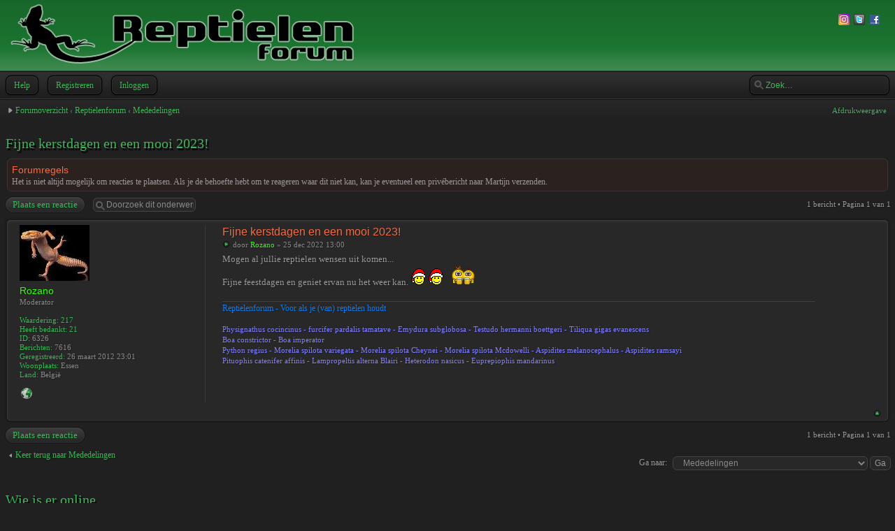

--- FILE ---
content_type: text/html; charset=UTF-8
request_url: http://www.reptielenforum.nl/viewtopic.php?f=6&p=418861&sid=0c4bb200ce99fdc06bfb5b823f08417c
body_size: 6269
content:
<!DOCTYPE html>
<html dir="ltr" lang="nl">
<head>
<meta http-equiv="content-type" content="text/html; charset=UTF-8" />
<meta http-equiv="imagetoolbar" content="no" />
<meta http-equiv="X-UA-Compatible" content="IE=edge,chrome=1" />
<meta name="viewport" content="width=device-width" />



<meta name="description" content="Reptielenforum voor en door echte liefhebbers. Boordevol informatie en ervaringen, actueel reptielen nieuws, kennisbank en fotowedstrijden. Meldt je ook aan en deel je passie met anderen!" />
<meta name="keywords" content="reptiel, reptielen, reptielenforum, slang, slangen, slangenforum, hagedissen, schildpad, krokodil, amfibie, geleedpotigen, terrarium, nakweek, voedseldieren, reptielenbeurs" />
<meta name="robots" content="index, follow" />
<link rel="image_src" href="http://www.reptielenforum.nl/images/preview.png" />
<meta name="google-site-verification" content="Cn_VF6MegwUEa9yWtG5SSRaQyvEbxGecgZquFPT5e0U" />

<title>Reptielenforum &bull; Toon onderwerp - Fijne kerstdagen en een mooi 2023!</title>

<script type="text/javascript">var tapatalkdir="";</script>
<script type="text/javascript" src=""></script>

<link href="https://plus.google.com/114727754338067214121" rel="publisher" />

<link rel="alternate" type="application/atom+xml" title="Feed - Nieuws" href="http://www.reptielenforum.nl/feed.php?mode=news" /><link rel="alternate" type="application/atom+xml" title="Feed - Alle forums" href="http://www.reptielenforum.nl/feed.php?mode=forums" /><link rel="alternate" type="application/atom+xml" title="Feed - Nieuwe onderwerpen" href="http://www.reptielenforum.nl/feed.php?mode=topics" /><link rel="alternate" type="application/atom+xml" title="Feed - Forum - Mededelingen" href="http://www.reptielenforum.nl/feed.php?f=6" />

<link href="./style.php?id=14&amp;lang=nl&amp;sid=3b9f6a363d256053f4bfc32c69ea8ef0" rel="stylesheet" type="text/css" />

<!--
   phpBB style name:    Artodia Elegance Black
   Based on style:      prosilver (this is the default phpBB3 style)
   Prosilver author:    Tom Beddard ( http://www.subBlue.com/ )
   Elegance Black author:   Vjacheslav Trushkin ( http://www.artodia.com/ )

   NOTE: This page was generated by phpBB, the free open-source bulletin board package.
         The phpBB Group is not responsible for the content of this page and forum. For more information
         about phpBB please visit http://www.phpbb.com
-->

<script type="text/javascript">
// <![CDATA[
	var jump_page = 'Geef het paginanummer op van waar je naartoe wilt gaan.:';
	var on_page = '1';
	var per_page = '';
	var base_url = '';
	var style_cookie = 'phpBBstyle';
	var style_cookie_settings = '; path=/; domain=.reptielenforum.nl';
	var onload_functions = new Array();
	var onunload_functions = new Array();

	

	/**
	* Find a member
	*/
	function find_username(url)
	{
		popup(url, 760, 570, '_usersearch');
		return false;
	}

	/**
	* New function for handling multiple calls to window.onload and window.unload by pentapenguin
	*/
	window.onload = function()
	{
		for (var i = 0; i < onload_functions.length; i++)
		{
			eval(onload_functions[i]);
		}
	};

	window.onunload = function()
	{
		for (var i = 0; i < onunload_functions.length; i++)
		{
			eval(onunload_functions[i]);
		}
	};
	
	/*
	    Style specific stuff
    */
	var laSearchMini = 'Zoek…';
    var imagesetLang = './styles/art_elegance_black/imageset/nl';
// ]]>
</script>
<!--[if lt IE 9]>
<script type="text/javascript" src="./styles/art_elegance_black/template/jquery-1.10.2.min.js"></script>
<![endif]-->
<!--[if gte IE 9]><!-->
<script type="text/javascript" src="./styles/art_elegance_black/template/jquery-2.0.3.min.js"></script>
<!--<![endif]-->
<!--[if lte IE 8]><script type="text/javascript"> var oldIE = true; </script><![endif]-->
<script type="text/javascript" src="./styles/art_elegance_black/template/style.js"></script>
<script type="text/javascript" src="./styles/art_elegance_black/template/forum_fn.js"></script>



<script type="text/javascript">

  var _gaq = _gaq || [];
  _gaq.push(['_setAccount', 'UA-30672570-1']);
  _gaq.push(['_trackPageview']);

  (function() {
    var ga = document.createElement('script'); ga.type = 'text/javascript'; ga.async = true;
    ga.src = ('https:' == document.location.protocol ? 'https://ssl' : 'http://www') + '.google-analytics.com/ga.js';
    var s = document.getElementsByTagName('script')[0]; s.parentNode.insertBefore(ga, s);
  })();

</script>

<script type="text/javascript">

	function countAdClick(id)
	{
	   loadXMLDoc('?a=' + id);
	}

	function countAdView(id)
	{
	   loadXMLDoc('?a=' + id);
	}

	function loadXMLDoc(url) {
	   req = false;
	   if(window.XMLHttpRequest) {
	      try {
	         req = new XMLHttpRequest();
	      } catch(e) {
	         req = false;
	      }
	   } else if(window.ActiveXObject) {
	      try {
	         req = new ActiveXObject("Msxml2.XMLHTTP");
	      } catch(e) {
	         try {
	            req = new ActiveXObject("Microsoft.XMLHTTP");
	         } catch(e) {
	            req = false;
	         }
	      }
	   }
	   if(req) {
	      req.open("GET", url, true);
	      req.send(null);
	   }
	}
</script>
</head>

<body id="phpbb" class="section-viewtopic ltr">

<div id="fb-root"></div>
<script>(function(d, s, id) {
  var js, fjs = d.getElementsByTagName(s)[0];
  if (d.getElementById(id)) return;
  js = d.createElement(s); js.id = id;
  js.src = "//connect.facebook.net/nl_NL/all.js#xfbml=1";
  fjs.parentNode.insertBefore(js, fjs);
}(document, 'script', 'facebook-jssdk'));</script>

<div id="header">
    <a href="http://www.reptielenforum.nl" title="Forumoverzicht" id="logo"><img src="./styles/art_elegance_black/imageset/logo.png" width="500" height="98" alt="" title="" /></a>
    <h1>Reptielenforum</h1>
    <p>Reptielenforum - Voor als je (van) reptielen houdt</p>
    	<div style="float:right; margin-top: 20px; margin-right: 10px;">
		<a href="https://www.instagram.com/reptielenforum/"><img src="http://www.reptielenforum.nl/images/ig16.png" alt="Follow Reptielenforum on Instagram" title="Follow Reptielenforum on Instagram" /></a>&#160;
		<a href="https://twitter.com/reptielenforum"><img src="http://www.reptielenforum.nl/images/twitter16x16.png" alt="Follow Reptielenforum on Twitter" title="Follow Reptielenforum on Twitter" /></a>&#160;
		<a href="https://www.facebook.com/reptielenforum"><img src="http://www.reptielenforum.nl/images/facebook16x16.gif" alt="Follow Reptielenforum on Facebook" title="Follow Reptielenforum on Facebook" /></a>&#160;
	</div>
</div>

<div id="page-header" class="container-block">
    
        <div id="search-box">
            <form action="./search.php?sid=3b9f6a363d256053f4bfc32c69ea8ef0" method="get" id="search">
                <input name="keywords" id="keywords" type="text" maxlength="128" title="Zoek naar trefwoorden" class="inputbox search" value="Zoek…" />
                <input type="hidden" name="sid" value="3b9f6a363d256053f4bfc32c69ea8ef0" />

            </form>
        </div>
    

<div id="nav-header" class="responsive-menu-nojs">
<div class="responsive-menu" style="display:none;">
<a href="javascript:void(0);" class="arrow"><span></span>&darr;&darr;&darr;</a>
</div>
<div class="menu-buttons">
	        
            <a href="./faq.php?sid=3b9f6a363d256053f4bfc32c69ea8ef0" title="Veel gestelde vragen"><span></span>Help</a> 
        <a href="./ucp.php?mode=register&amp;sid=3b9f6a363d256053f4bfc32c69ea8ef0"><span></span>Registreren</a> 
             <a href="./ucp.php?mode=login&amp;sid=3b9f6a363d256053f4bfc32c69ea8ef0" title="Inloggen" accesskey="x"><span></span>Inloggen</a> 
        
	        <a href="javascript:void(0);" class="responsive-menu-hide" style="display:none;"><span></span>X</a>
		</div>
    </div>
</div>


<div id="page-body" class="container-block">



    <div class="nav-extra">
        <a href="./viewtopic.php?f=6&amp;t=41267&amp;sid=3b9f6a363d256053f4bfc32c69ea8ef0&amp;view=print" title="Afdrukweergave" accesskey="p">Afdrukweergave</a>
    </div>
    <div class="nav-links">
        <a href="http://www.reptielenforum.nl" accesskey="h">Forumoverzicht</a>  <strong>&#8249;</strong> <a href="./viewforum.php?f=1&amp;sid=3b9f6a363d256053f4bfc32c69ea8ef0">Reptielenforum</a> <strong>&#8249;</strong> <a href="./viewforum.php?f=6&amp;sid=3b9f6a363d256053f4bfc32c69ea8ef0">Mededelingen</a>
    </div>

		
<h2><a href="./viewtopic.php?f=6&amp;t=41267&amp;sid=3b9f6a363d256053f4bfc32c69ea8ef0">Fijne kerstdagen en een mooi 2023!</a></h2>
<!-- NOTE: remove the style="display: none" when you want to have the forum description on the topic body --><div style="display: none !important;">Dit forum bevat aankondigingen en mededelingen van het Reptielenforum team, evenals de <a href="http://www.reptielenforum.nl/viewtopic.php?f=6&amp;t=17922" class="postlink">Gebruikers richtlijnen</a>. Neem altijd kennis van nieuwe onderwerpen.<br /></div>
	<div class="rules">
		<div class="inner"><span class="corners-top"><span></span></span>

		
			<strong>Forumregels</strong><br />
			Het is niet altijd mogelijk om reacties te plaatsen. Als je de behoefte hebt om te reageren waar dit niet kan, kan je eventueel een privébericht naar Martijn verzenden.
		

		<span class="corners-bottom"><span></span></span></div>
	</div>


<div class="topic-actions">

	<div class="buttons">
	
		<div class="reply-icon"><a href="./posting.php?mode=reply&amp;f=6&amp;t=41267&amp;sid=3b9f6a363d256053f4bfc32c69ea8ef0" title="Plaats een reactie"><span></span>Plaats een reactie</a></div>
	
	</div>

	
		<div class="search-box">
			<form method="get" id="topic-search" action="./search.php?sid=3b9f6a363d256053f4bfc32c69ea8ef0">
			<fieldset>
				<input class="inputbox search tiny"  type="text" name="keywords" id="search_keywords" size="20" value="Doorzoek dit onderwerp" onclick="if(this.value=='Doorzoek dit onderwerp')this.value='';" onblur="if(this.value=='')this.value='Doorzoek dit onderwerp';" />
				<input class="button2" type="submit" value="Zoeken" />
				<input type="hidden" name="t" value="41267" />
<input type="hidden" name="sf" value="msgonly" />
<input type="hidden" name="sid" value="3b9f6a363d256053f4bfc32c69ea8ef0" />

			</fieldset>
			</form>
		</div>
	
		<div class="pagination">
			1 bericht
			 &bull; Pagina <strong>1</strong> van <strong>1</strong>
		</div>
	

</div>
<div class="clear"></div>


	<div id="p418861" class="post bg2">
		<div class="inner"><span class="corners-top"><span></span></span>

		<div class="postbody">
			

			<h3 class="first"><a href="#p418861">Fijne kerstdagen en een mooi 2023!</a></h3>
			<p class="author"><a href="./viewtopic.php?p=418861&amp;sid=3b9f6a363d256053f4bfc32c69ea8ef0#p418861"><img src="./styles/art_elegance_black/imageset/icon_topic_latest.gif" width="11" height="9" alt="Bericht" title="Bericht" /></a>door <strong><a href="./memberlist.php?mode=viewprofile&amp;u=6326&amp;sid=3b9f6a363d256053f4bfc32c69ea8ef0" style="color: #33FF00;" class="username-coloured">Rozano</a></strong> &raquo; 25 dec 2022 13:00 </p>

			

			<div class="content">Mogen al jullie reptielen wensen uit komen... <br />Fijne feestdagen en geniet ervan nu het weer kan.  <img src="./images/smilies/icon_xmas.gif" alt=":xmas:" title="Kerstmuts" />  <img src="./images/smilies/icon_xmas.gif" alt=":xmas:" title="Kerstmuts" />  <img src="./images/smilies/proost2.gif" alt=":proost2:" title="Proost" /></div>

			<div id="sig418861" class="signature" style="height: 102px; width: 90%; overflow: auto;"><span style="color: #0080FF"><span style="font-size: 110%; line-height: 116%;">Reptielenforum - Voor als je (van) reptielen houdt</span></span><br /><br /><span style="color: #8080FF">Physignathus cocincinus - furcifer pardalis tamatave - Emydura subglobosa - Testudo hermanni boettgeri - Tiliqua gigas evanescens<br />Boa constrictor - Boa imperator <br />Python regius - Morelia spilota variegata - Morelia spilota Cheynei - Morelia spilota Mcdowelli - Aspidites melanocephalus - Aspidites ramsayi<br />Pituophis catenifer affinis - Lampropeltis alterna Blairi - Heterodon nasicus - Euprepiophis mandarinus</span></div>

		</div>

		
			<dl class="postprofile" id="profile418861">
			<dt>
				<a href="./memberlist.php?mode=viewprofile&amp;u=6326&amp;sid=3b9f6a363d256053f4bfc32c69ea8ef0"><img src="./download/file.php?avatar=6326_1346742253.jpg" width="100" height="80" alt="Avatar gebruiker" /></a><br />
				<a href="./memberlist.php?mode=viewprofile&amp;u=6326&amp;sid=3b9f6a363d256053f4bfc32c69ea8ef0" style="color: #33FF00;" class="username-coloured">Rozano</a>
			</dt>

			<dd>Moderator</dd>

		<dd>&nbsp;</dd>

		
		<dd><strong>Waardering:</strong> <a href="./thankslist.php?mode=givens&amp;author_id=6326&amp;give=false&amp;sid=3b9f6a363d256053f4bfc32c69ea8ef0">217</a> </dd>
		<dd><strong>Heeft&nbsp;bedankt:</strong> <a href="./thankslist.php?mode=givens&amp;author_id=6326&amp;give=true&amp;sid=3b9f6a363d256053f4bfc32c69ea8ef0">21</a> </dd>
		<dd><strong>ID:</strong> 6326</dd><dd><strong>Berichten:</strong> 7616</dd><dd><strong>Geregistreerd:</strong> 26 maart 2012 23:01</dd><dd><strong>Woonplaats:</strong> Essen</dd>
			<dd><strong>Land:</strong> België</dd>
		
			<dd>
				<ul class="profile-icons">
					<li class="web-icon"><a href="https://www.facebook.com/rozano.veraart" title="WWW: https://www.facebook.com/rozano.veraart"><span>Website</span></a></li>
				</ul>
			</dd>
		

		</dl>
	

		<div class="back2top"><a href="#page-body" class="top" title="Omhoog">Omhoog</a></div>

		<span class="corners-bottom"><span></span></span></div>
	</div>

	<hr class="divider" />
	
<!--BEGIN ADVERTENTIE 5-6-->


<!--EINDE ADVERTENTIE 5-6-->

<!--BEGIN ADVERTENTIE 7-->


<!--EINDE ADVERTENTIE 7-->



<div class="topic-actions">
	<div class="buttons">
	
		<div class="reply-icon"><a href="./posting.php?mode=reply&amp;f=6&amp;t=41267&amp;sid=3b9f6a363d256053f4bfc32c69ea8ef0" title="Plaats een reactie"><span></span>Plaats een reactie</a></div>
	
	</div>

	
		<div class="pagination">
			1 bericht
			 &bull; Pagina <strong>1</strong> van <strong>1</strong>
		</div>
	
</div>


	<p></p><p><a href="./viewforum.php?f=6&amp;sid=3b9f6a363d256053f4bfc32c69ea8ef0" class="left-box left" accesskey="r">Keer terug naar Mededelingen</a></p>

	<form method="post" id="jumpbox" action="./viewforum.php?sid=3b9f6a363d256053f4bfc32c69ea8ef0" onsubmit="if(this.f.value == -1){return false;}">

	
		<fieldset class="jumpbox">
	
			<label for="f" accesskey="j">Ga naar:</label>
			<select name="f" id="f" onchange="if(this.options[this.selectedIndex].value != -1){ document.forms['jumpbox'].submit() }">
			
				<option value="-1">Selecteer een forum</option>
			<option value="-1">------------------</option>
				<option value="54">&nbsp; &nbsp;&nbsp; &nbsp;Sponsors</option>
			
				<option value="82">&nbsp; &nbsp;&nbsp; &nbsp;&nbsp; &nbsp;Sponsorforums</option>
			
				<option value="108">&nbsp; &nbsp;&nbsp; &nbsp;&nbsp; &nbsp;&nbsp; &nbsp;ReptielenClub.nl</option>
			
				<option value="83">&nbsp; &nbsp;&nbsp; &nbsp;&nbsp; &nbsp;Verwijzingen</option>
			
				<option value="110">&nbsp; &nbsp;&nbsp; &nbsp;&nbsp; &nbsp;&nbsp; &nbsp;ReptielenClub (Views)</option>
			
				<option value="109">&nbsp; &nbsp;&nbsp; &nbsp;&nbsp; &nbsp;&nbsp; &nbsp;ReptielenClub (Kliks)</option>
			
				<option value="1">Reptielenforum</option>
			
				<option value="6" selected="selected">&nbsp; &nbsp;Mededelingen</option>
			
				<option value="95">&nbsp; &nbsp;Forumsupport</option>
			
				<option value="7">&nbsp; &nbsp;Wedstrijdforum</option>
			
				<option value="3">Algemeen</option>
			
				<option value="8">&nbsp; &nbsp;Even voorstellen</option>
			
				<option value="11">&nbsp; &nbsp;Nieuws</option>
			
				<option value="12">&nbsp; &nbsp;Evenementen</option>
			
				<option value="10">&nbsp; &nbsp;Off-topic</option>
			
				<option value="71">Informatie</option>
			
				<option value="106">&nbsp; &nbsp;Wet- en regelgeving</option>
			
				<option value="74">&nbsp; &nbsp;Literatuur</option>
			
				<option value="29">&nbsp; &nbsp;Kennisbank</option>
			
				<option value="69">&nbsp; &nbsp;&nbsp; &nbsp;Veelgestelde vragen</option>
			
				<option value="40">&nbsp; &nbsp;&nbsp; &nbsp;Schildpadden caresheets</option>
			
				<option value="41">&nbsp; &nbsp;&nbsp; &nbsp;Tijdelijk forum ten behoeve van de ombouw</option>
			
				<option value="39">&nbsp; &nbsp;&nbsp; &nbsp;Hagedissen caresheets</option>
			
				<option value="99">&nbsp; &nbsp;&nbsp; &nbsp;&nbsp; &nbsp;Overleg :: Hagedissen caresheets</option>
			
				<option value="35">&nbsp; &nbsp;&nbsp; &nbsp;Medisch</option>
			
				<option value="31">&nbsp; &nbsp;&nbsp; &nbsp;Algemeen</option>
			
				<option value="45">&nbsp; &nbsp;&nbsp; &nbsp;Slangen</option>
			
				<option value="46">&nbsp; &nbsp;&nbsp; &nbsp;Hagedissen</option>
			
				<option value="51">&nbsp; &nbsp;&nbsp; &nbsp;Voedseldieren</option>
			
				<option value="66">&nbsp; &nbsp;&nbsp; &nbsp;Gastschrijvers</option>
			
				<option value="44">&nbsp; &nbsp;&nbsp; &nbsp;Overleg :: Reptielen caresheets</option>
			
				<option value="50">&nbsp; &nbsp;&nbsp; &nbsp;Overleg :: Reptielen artikelen</option>
			
				<option value="2">Reptielensoorten</option>
			
				<option value="14">&nbsp; &nbsp;Hagedissen</option>
			
				<option value="17">&nbsp; &nbsp;Schildpadden</option>
			
				<option value="18">&nbsp; &nbsp;Krokodillen</option>
			
				<option value="13">&nbsp; &nbsp;Slangen</option>
			
				<option value="30">&nbsp; &nbsp;&nbsp; &nbsp;Slangen caresheets</option>
			
				<option value="9">Reptielen in hun natuurlijke omgeving</option>
			
				<option value="53">&nbsp; &nbsp;Inheemse reptielen</option>
			
				<option value="67">&nbsp; &nbsp;Uitheemse reptielen</option>
			
				<option value="70">Reptielen</option>
			
				<option value="26">&nbsp; &nbsp;Reptielen algemeen</option>
			
				<option value="22">&nbsp; &nbsp;Huisvesting</option>
			
				<option value="23">&nbsp; &nbsp;Voortplanting en nakweek</option>
			
				<option value="24">&nbsp; &nbsp;Voedsel</option>
			
				<option value="25">&nbsp; &nbsp;Gezondheid</option>
			
				<option value="73">&nbsp; &nbsp;In memoriam</option>
			
				<option value="4">Andere dieren</option>
			
				<option value="19">&nbsp; &nbsp;Amfibieën</option>
			
				<option value="58">&nbsp; &nbsp;&nbsp; &nbsp;Amfibieën caresheets</option>
			
				<option value="20">&nbsp; &nbsp;Geleedpotigen</option>
			
				<option value="59">&nbsp; &nbsp;&nbsp; &nbsp;Geleedpotigen caresheets</option>
			
				<option value="21">&nbsp; &nbsp;Overige dieren</option>
			
				<option value="5">Advertenties</option>
			
				<option value="34">&nbsp; &nbsp;Prikbord</option>
			
				<option value="15">&nbsp; &nbsp;&nbsp; &nbsp;Aangeboden</option>
			
				<option value="16">&nbsp; &nbsp;&nbsp; &nbsp;Gezocht</option>
			
			</select>
			<input type="submit" value="Ga" class="button2" />
		</fieldset>
	</form>


	<h3>Wie is er online</h3>
	<p>Gebruikers op dit forum: Geen geregistreerde gebruikers. en 80 gasten</p>
<br /><br />
	<a href="http://www.slangenforum.com"><img src="http://www.reptielenforum.nl/images/2012-88x31.png" alt="Slangenforum" height="31" width="88" /></a>
	&#160;
    <br />
</div>

<div id="footer">

	<div class="nav-links">
        <div class="rightside">
            <a href="./memberlist.php?mode=leaders&amp;sid=3b9f6a363d256053f4bfc32c69ea8ef0">Het team</a> &bull; <a href="./ucp.php?mode=delete_cookies&amp;sid=3b9f6a363d256053f4bfc32c69ea8ef0">Verwijder alle forumcookies</a> &bull; <span class="time">Alle tijden zijn GMT + 1 uur </span>
        </div>
		<a href="http://www.reptielenforum.nl" accesskey="h">Forumoverzicht</a>
        
	</div>

	<div class="copyright">
		<img src="./cron.php?cron_type=tidy_cache&amp;sid=3b9f6a363d256053f4bfc32c69ea8ef0" width="1" height="1" alt="cron" />
	    <p class="copy-left">
	        Powered by <a href="http://www.phpbb.com/">phpBB</a>&reg; Forum Software &copy; phpBB Group
	    	 &bull; <a href="http://www.phpbb.nl">phpBB.nl Vertaling</a>

		<br />&copy; 2007 
		<script type="text/javascript">
		var d=new Date(); 
		yr=d.getFullYear();
		if (yr!=2007)
		document.write("- "+yr);
		</script>
		Martijn Peters Network
		</p>
<!--
    Please do not remove style author's link below. For updates and support visit http://www.artodia.com/
//-->
		<p class="copy-right">
		    Style designed by <a href="http://www.artodia.com/">Artodia</a><br />
            Technische realisatie <a href="http://www.martijnpeters.net" target="_blank">Martijn Peters</a>
		</p>
        
	</div>
</div>

</body>
</html>

--- FILE ---
content_type: text/css; charset=UTF-8
request_url: http://www.reptielenforum.nl/style.php?id=14&lang=nl&sid=3b9f6a363d256053f4bfc32c69ea8ef0
body_size: 13885
content:
/*  phpBB3 Style Sheet
	--------------------------------------------------------------
	Style name:			Artodia: Elegance Black
	Based on style:		prosilver (the default phpBB 3.0.x style)
	Original author:	Tom Beddard ( http://www.subblue.com/ )
	Modified by:		Vjacheslav Trushkin ( http://www.artodia.com/ )
	--------------------------------------------------------------
*/

/*
    Change "none" to "inline-block" (without quotes) to show website title and description in header
*/
#header > p, #header > h1 { display: none; }


/*
    Include css files
*/
/*
    Custom font
*/
@font-face {
  font-family: 'Droid Sans';
  font-style: normal;
  font-weight: normal;
  src: local('Droid Sans'), local('DroidSans'), url('./styles/art_elegance_black/theme/DroidSans.woff') format('woff');
}

/*
    Main stuff
*/
* { margin: 0; padding: 0; }
html {
    width: 100%;
    height: 100%;
}
body {
    margin: 0 auto;
    padding: 0;
    position: relative;
    min-height: 100%;
    font-family: Verdana;
    line-height: 1.2em;
    font-size: 12px;
    color: #999;
    text-shadow: rgba(0, 0, 0, 0.3) 1px 1px 1px;
}
body.simple { 
    width: auto; 
    margin: 0;
    padding: 8px;
}
html, body.simple {
    background-color: #202020;
}

a, a:visited {
    color: #36bb55;
    text-decoration: none;
    transition: color 0.25s ease;
    -webkit-transition: color 0.25s ease;
    -moz-transition: color 0.25s ease;
    -o-transition: color 0.25s ease;
    -ms-transition: color 0.25s ease;
}
a:hover { color: #f36b42; }
a:active { 
    color: #e14796; 
    transform: translate(0, 1px);
    -moz-transform: translate(0, 1px);
    -webkit-transform: translate(0, 1px);
    -o-transform: translate(0, 1px);
    -ms-transform: translate(0, 1px);
}
.buttons a:active, .profile-icons a:active, div.dropdown-tabs a:active {
    transform: none;
    -moz-transform: none;
    -webkit-transform: none;
    -o-transform: none;
    -ms-transform: none;
}

img { border-width: 0; }

/*
    Rounded blocks, transitions
*/
div.rules, div.post, .panel, .cp-mini, ul.topiclist li {
    background: url(./styles/art_elegance_black/theme/images/hdr2_br.gif) bottom right no-repeat, url(./styles/art_elegance_black/theme/images/hdr2_bl.gif) bottom left no-repeat, url(./styles/art_elegance_black/theme/images/hdr2_tr.gif) top right no-repeat, url(./styles/art_elegance_black/theme/images/hdr2_tl.gif) 0 0 no-repeat, url(./styles/art_elegance_black/theme/images/hdr2_r.gif) top right repeat-y, url(./styles/art_elegance_black/theme/images/hdr2_l.gif) top left repeat-y, url(./styles/art_elegance_black/theme/images/hdr2_b.gif) bottom left repeat-x, #282828 url(./styles/art_elegance_black/theme/images/hdr2_t.gif) 0 0 repeat-x;
}
.old-ie div.old-ie-wrap-2, .old-ie .old-ie-wrap-2, .old-ie ul.topiclist li {
    padding: 0 !important;
    background: #282828 url(./styles/art_elegance_black/theme/images/hdr2_t.gif) 0 0 repeat-x;
}
.old-ie .hdr2-1 {
    margin: 0;
    padding: 0;
    background: url(./styles/art_elegance_black/theme/images/hdr2_b.gif) bottom left repeat-x;
}
.old-ie .hdr2-2 {
    margin: 0;
    padding: 0;
    background: url(./styles/art_elegance_black/theme/images/hdr2_l.gif) top left repeat-y;
}
.old-ie .hdr2-3 {
    margin: 0;
    padding: 0;
    background: url(./styles/art_elegance_black/theme/images/hdr2_r.gif) top right repeat-y;
}
.old-ie .hdr2-4 {
    margin: 0;
    padding: 0;
    background: url(./styles/art_elegance_black/theme/images/hdr2_tl.gif) 0 0 no-repeat;
}
.old-ie .hdr2-5 {
    margin: 0;
    padding: 0;
    background: url(./styles/art_elegance_black/theme/images/hdr2_tr.gif) top right no-repeat;
}
.old-ie .hdr2-6 {
    margin: 0;
    padding: 0;
    background: url(./styles/art_elegance_black/theme/images/hdr2_bl.gif) bottom left no-repeat;
}
.old-ie .hdr2-last {
    margin: 0;
    padding: 5px;
    background: url(./styles/art_elegance_black/theme/images/hdr2_br.gif) bottom right no-repeat;
}
div.forabg, div.forumbg, div.panel-wrapper {
    background: url(./styles/art_elegance_black/theme/images/hdr1_br.gif) bottom right no-repeat, url(./styles/art_elegance_black/theme/images/hdr1_bl.gif) bottom left no-repeat, url(./styles/art_elegance_black/theme/images/hdr1_tr.gif) top right no-repeat, url(./styles/art_elegance_black/theme/images/hdr1_tl.gif) top left no-repeat, url(./styles/art_elegance_black/theme/images/hdr1_b.gif) bottom left repeat-x, url(./styles/art_elegance_black/theme/images/hdr1_t.gif) top left repeat-x;
    padding: 6px;
}
.old-ie div.old-ie-wrap-1 {
    padding: 0;
    background: url(./styles/art_elegance_black/theme/images/hdr1_t.gif) top left repeat-x;
}
.old-ie .hdr1-1 {
    margin: 0;
    padding: 0;
    background: url(./styles/art_elegance_black/theme/images/hdr1_b.gif) bottom left repeat-x;
}
.old-ie .hdr1-2 {
    margin: 0;
    padding: 0;
    background: url(./styles/art_elegance_black/theme/images/hdr1_tl.gif) top left no-repeat;
}
.old-ie .hdr1-3 {
    margin: 0;
    padding: 0;
    background: url(./styles/art_elegance_black/theme/images/hdr1_tr.gif) top right no-repeat;
}
.old-ie .hdr1-4 {
    margin: 0;
    padding: 0;
    background: url(./styles/art_elegance_black/theme/images/hdr1_bl.gif) bottom left no-repeat;
}
.old-ie .hdr1-5 {
    margin: 0;
    padding: 6px;
    background: url(./styles/art_elegance_black/theme/images/hdr1_br.gif) bottom right no-repeat;
}

.corners-top, .corners-bottom { display: none; }

.profile-icons {
    opacity: 0;
}
.profile-icons, div.rules, div.forabg, div.forumbg, div.post, .panel, .cp-mini {
    transition: opacity 1s ease;
    -webkit-transition: opacity 1s ease;
    -moz-transition: opacity 1s ease;
    -o-transition: opacity 1s ease;
    -ms-transition: opacity 1s ease;
}
body.transform img, body.transform .topic-actions, body.transform .profile-icons { opacity: 1; }

/* 
    Arrow links  
*/
a.up		{ background: url(./styles/art_elegance_black/theme/images/arrow_up.gif) no-repeat left center; }
a.down		{ background: url(./styles/art_elegance_black/theme/images/arrow_down.gif) no-repeat right center; }
a.left		{ background: url(./styles/art_elegance_black/theme/images/arrow_left.gif) no-repeat 3px 60%; }
a.right		{ background: url(./styles/art_elegance_black/theme/images/arrow_right.gif)  no-repeat 95% 60%; }

a.up, a.up:link, a.up:active, a.up:visited {
	padding-left: 10px;
	text-decoration: none;
	border-bottom-width: 0;
}

a.up:hover {
	background-position: left top;
	background-color: transparent;
}

a.down, a.down:link, a.down:active, a.down:visited {
	padding-right: 10px;
}

a.down:hover {
	background-position: right bottom;
	text-decoration: none;
}

a.left, a.left:active, a.left:visited {
	padding-left: 12px;
}

a.left:hover {
	text-decoration: none;
	background-position: 0 60%;
}

a.right, a.right:active, a.right:visited {
	padding-right: 12px;
}

a.right:hover {
	text-decoration: none;
	background-position: 100% 60%;
}

.back2top {
	clear: both;
	height: 11px;
	text-align: right;
}

a.top {
	background: url("./styles/art_elegance_black/imageset/icon_back_top.gif") no-repeat top left;
	text-decoration: none;
	width: 11px;
	height: 11px;
	display: block;
	float: right;
	overflow: hidden;
	letter-spacing: 1000px;
	text-indent: 11px;
}

a.top2 {
	background: url("./styles/art_elegance_black/imageset/icon_back_top.gif") no-repeat 0 center;
	text-decoration: none;
	padding-left: 14px;
	line-height: 1em;
	margin: 4px 0;
	display: inline-block;
}

a.up, a.down, a.left, a.right, a.top, a.top2, .nav-links {
    transition-property: color, background-position;
    -webkit-transition-property: color, background-position;
    -moz-transition-property: color, background-position;
    -o-transition-property: color, background-position;
    -ms-transition-property: color, background-position;
    transition-duration: 0.25s;
    -webkit-transition-duration: 0.25s;
    -moz-transition-duration: 0.25s;
    -o-transition-duration: 0.25s;
    -ms-transition-duration: 0.25s;
    transition-timing-function: ease;
    -webkit-transition-timing-function: ease;
    -moz-transition-timing-function: ease;
    -o-transition-timing-function: ease;
    -ms-transition-timing-function: ease;
}


/*
    Misc stuff
*/
.clear { clear: both; }

.rightside, .right-box { 
    text-align: right;
}

.left-box {
    float: left;
    text-align: left;
    width: auto;
}

p.rightside, li.rightside, ul.rightside, ul.linklist li.rightside, .right-box { 
    float: right; 
    margin-left: 5px;
    margin-right: 0;
}

ul.leftside {
	float: left;
	margin-left: 0;
	margin-right: 5px;
	text-align: left;
}

hr {
    background-color: none;
    border: solid 1px transparent;
    border-bottom-color: #111;
    border-top-color: #444;
    width: 95%;
    margin: 0 auto;
    text-align: center;
}

hr.dashed {
	border-top-style: dashed;
	border-bottom-style: dashed;
}

.clearfix, #tabs, #minitabs, fieldset dl, ul.topiclist dl, dl.polls {
    min-height: 1px;
    overflow: hidden;
}
span.corners-bottom { 
    display: block; 
    clear: both;
}

dl.details {
	font-size: 12px;
}

dl.details dt {
	float: left;
	clear: left;
	width: 30%;
	text-align: right;
	color: #888;
	display: block;
}

dl.details dd {
	margin-left: 0;
	padding-left: 5px;
	margin-bottom: 5px;
	color: #999;
	float: left;
	width: 65%;
}

/*
    Main blocks without rounded container
*/
#page-body > h2, #page-body > form > h2, #page-body > h3, #page-body > form > h3, div#message h2, #confirm h2, #agreement h2 {
    font-size: 20px;
    line-height: 1.2em;
    font-weight: normal;
    text-shadow: #000 2px 3px 1px;
    margin: 20px 2px 10px;
}
#page-body > h2, #page-body > form > h2, #page-body > h3, #page-body > form > h3, div#message h2, #confirm h2, #agreement h2, 
#page-body h2.title a, #page-body h2.title a:visited { color: #36bb55; }
#page-body h2.title a:hover { color: #f36b42; }

/*
    Forms
*/
fieldset {
    margin: 0;
    padding: 0;
    border-width: 0;
}
fieldset.display-options { 
    margin: 5px 0;
    text-align: center; 
}

/*
    Errors
*/
.error {
	color: #f36b42;
	font-weight: bold;
	font-size: 12px;
}

/*
    Old browser
*/
#old-browser {
    text-align: center;
    padding: 6px;
    color: #fff;
    background-color: #9a2b0a;
}
#old-browser a { color: #fff !important; }
/*
    Header and footer
*/
#header {
    margin: 0;
    padding: 0 8px;
    background: #3c884e url(./styles/art_elegance_black/theme/images/top2.png) top left repeat-x;
    border-bottom: solid 1px #3e3e3e;
    text-align: left;
}

#header > a {
    padding: 0;
    line-height: 1em;
    font-size: 1px;
    text-decoration: none;
    border-width: 0;
}
#header > a > img { 
    margin: 0; 
    padding: 0;
    opacity: 1 !important;
}
#header > p, #header > h1 {
    margin: 0;
    padding: 0;
    font-weight: normal;
    line-height: 1.4em;
    font-family: Arial, 'DejaVu Sans', 'Liberation Sans', Freesans, sans-serif;
    text-shadow: rgba(0, 0, 0, 0.1) 1px 2px 1px;
}

#header > h1 {
    font-size: 24px;
    color: rgba(255, 255, 255, 0.85);
}
.old-ie #header > h1 {
    color: #d4ecda;
}
#header > p {
    font-size: 16px;
    color: rgba(255, 255, 255, 0.7);
}
.old-ie #header > p {
    color: #e9f4eb;
}

#page-header {
    background-color: #282828;
}

#nav-header {
    font-size: 12px;
    line-height: 1em;
    text-align: left;
    padding: 4px 0;
}
#nav-header a, #nav-header a:visited {
    display: inline-block;
    position: relative;
    margin: 0;
    margin-left: 16px;
    padding: 10px 14px;
    padding-left: 4px;
    height: 12px;
    line-height: 1em;
    font-size: 12px;
    color: #36bb55;
    background: url(./styles/art_elegance_black/theme/images/menu2_right.png) 100% 0 repeat-x;
    text-decoration: none;
    transition: none;
    -webkit-transition: none;
    -moz-transition: none;
    -o-transition: none;
    -ms-transition: none;
}
#nav-header a:hover, #nav-header a.new {
    background-position: 100% -40px;
    color: #fbf0ec;
    text-shadow: rgba(0, 0, 0, 0.3) 1px 1px 0;
}
#nav-header a span {
    display: block;
    position: absolute;
    left: -10px;
    top: 0;
    bottom: 0;
    width: 10px;
    background: url(./styles/art_elegance_black/theme/images/menu2_left.png) 0 0 no-repeat;
}
#nav-header a:hover span, #nav-header a.new span { background-position: 0 -40px; }
#nav-header strong { font-weight: normal; }


#search-box {
    float: right;
    width: 182px;
    height: 28px;
    margin-top: 4px;
    margin-right: 6px;
    background: url(./styles/art_elegance_black/theme/images/search2_icon.png) 8px 8px no-repeat, url(./styles/art_elegance_black/theme/images/search2.png) center left no-repeat;
    padding-left: 22px;
    padding-top: 4px;
}
.old-ie #search-box {
    background: url(./styles/art_elegance_black/theme/images/search2.png) center left no-repeat;
    padding-left: 10px;
    width: 194px;
}
#search-box form { 
    display: inline; 
    border-width: 0;
    margin: 0;
    padding: 0;
}
.old-ie #search-box input[type="text"] {
    margin-top: 3px;
}
#search-box input[type="text"] {
    margin: 0;
    padding: 4px 3px;
    border-width: 0;
    border-radius: 0;
    -moz-border-radius: 0;
    -webkit-border-radius: 0;
    background: transparent;
    height: 16px;
    width: 140px;
    line-height: 1em;
    font-size: 12px;
    color: #36bb55;
    outline-style: none;
    -webkit-appearance: none;
}
#search-box input[type="text"]:hover, #search-box input[type="text"]:focus {
    color: #f36b42;
}
.browser-ie #search-box {
    padding-top: 2px;
}
.browser-ie #search-box input[type="text"] {
    height: 14px;
}

/*
    Footer
*/
#footer {
    position: absolute;
    bottom: 0;
    left: 0;
    right: 0;
    text-align: center;
    vertical-align: bottom;
    line-height: 1.3em;
    margin: 0;
    padding: 8px;
    padding-bottom: 6px;
    padding-top: 30px;
    font-size: 11px;
    color: #666;
    max-height: 65px;
    overflow: hidden;
    background: #1c7931 url(./styles/art_elegance_black/theme/images/footer.png) 0 0 repeat-x;
}
#footer .copyright {
    color: rgba(0, 0, 0, 0.8);
    text-shadow: rgba(255, 255, 255, 0.1) 1px 2px 1px;
}
#footer .copyright:after {
	content: '';
	display: block;
	clear: both;
}
#footer .copyright a, #footer .copyright a:visited {
    color: rgba(0, 0, 0, 0.8);
    text-decoration: underline;
}
.old-ie #footer .copyright, .old-ie #footer .copyright a, .old-ie #footer .copyright a:visited {
    color: #000;
}
#footer .copyright a:hover, #footer .copyright strong a {
    color: #000;
    text-decoration: underline;
}

body.simple .copyright {
    text-align: center;
    color: #666;
    font-size: 11px;
}

.copyright .copy-left {
    float: left;
    text-align: left;
    padding-left: 8px;
}
.copyright .copy-right {
    float: right;
    text-align: right;
    padding-right: 8px;
}

/*
    Wrapper
*/
#page-body { 
    padding: 0 6px 100px;
    background: url(./styles/art_elegance_black/theme/images/content_top.png) 0 -1px repeat-x;
    border-top: solid 1px #101010;
    }
body.simple #page-body { 
    padding: 0 6px; 
    background: none;
    border-top-width: 0;
}
#page-body > p, .section-index #page-body > form { margin: 6px 4px; }
#page-body > p.rightside { margin: 0; }
body.simple #page-body > h2.solo {
    margin-top: 10px;
}

.container-block {
    background: url(./styles/art_elegance_black/theme/images/content_top.png) top left repeat-x, url(./styles/art_elegance_black/theme/images/content_bottom.png) bottom left repeat-x;
}

/*
    Navigation
*/
.nav-links {
    margin: 0;
    padding: 8px 10px 8px 16px;
    text-align: left;
    color: #666;
    background: url(./styles/art_elegance_black/theme/images/nav_links.gif) 6px 51% no-repeat;
}
.nav-links:hover { background-position: 8px 51%; }
.nav-links .rightside { float: right; }
.nav-links .time { color: #999; }

.old-ie .nav-links {
    background: url(./styles/art_elegance_black/theme/images/content_top.png) 1px left repeat-x;
    border-bottom: 1px solid #202020;
    border-top: 1px solid #383838;
    margin: 0 -6px;
}
.old-ie #footer .nav-links {
    border-bottom-width: 0;
    background: none;
}
.nav-extra {
    float: right;
    font-size: 11px;
    margin: 8px;
    color: #999;
}
#page-body .nav-extra { margin-right: 6px; }

#footer .nav-links {
    margin-bottom: 6px;
}

/*
    Rules
*/
div.rules {
    margin: 6px 4px;
    padding: 6px;
    background: #2b2220;
    border: solid 1px #45312c;
    border-radius: 6px;
    -moz-border-radius: 6px;
    -webkit-border-radius: 6px;
    text-shadow: none;
}
div.rules .inner > strong { 
    color: #f36b42; 
    font-family: Arial, 'DejaVu Sans', 'Liberation Sans', Freesans, sans-serif;
    font-size: 14px;
    font-weight: normal;
    line-height: 1.4em;
}
#information {
    text-align: center;
    padding: 20px;
}

/*
	Link to switch to mobile style
*/
.mobile-style-switch a {
	padding: 5px 10px 6px;
	border: 1px solid #111;
	border-radius: 10px;
	background: #282828;
	box-shadow: #333 0 0 0 1px inset;
}

.topicdesc {
	display: block;
	font-size: 1.2em;
	margin-bottom: 0.5em;
}
/* Form Styles
---------------------------------------- */

/* General form styles
----------------------------------------*/
fieldset {
	border-width: 0;
}

input[type="text"], input[type="password"], select, textarea {
	font-weight: normal;
    background: #282828;
    color: #888;
    outline-style: none;
    border: solid 1px #444;
    border-radius: 6px;
    -moz-border-radius: 6px;
    -webkit-border-radius: 6px;
    font-family: Verdana,Helvetica,Arial,sans-serif;
    line-height: 1em;
    font-size: 12px;
    transition-property: border-color, background-color, color;
    -webkit-transition-property: border-color, background-color, color;
    -moz-transition-property: border-color, background-color, color;
    -o-transition-property: border-color, background-color, color;
    -ms-transition-property: border-color, background-color, color;
    transition-duration: 0.25s;
    -webkit-transition-duration: 0.25s;
    -moz-transition-duration: 0.25s;
    -o-transition-duration: 0.25s;
    -ms-transition-duration: 0.25s;
}

input[type="text"]:hover, input[type="password"]:hover, select:hover, textarea:hover {
    color: #999;
    border-color: #7a4332;
}
input[type="text"]:focus, input[type="password"]:focus, select:focus, textarea:focus {
    border-color: #348f49;
    color: #ccc;
}


input {
	cursor: pointer;
	vertical-align: middle;
	padding: 0 3px;
	font-size: 12px;
}

select {
	cursor: pointer;
	vertical-align: middle;
	padding: 1px;
	max-width: 400px;
}

option {
	padding-right: 1em;
}

option.disabled-option {
	color: #888;
}

textarea {
	width: 60%;
	padding: 2px;
	line-height: 1.4em;
}

label {
	cursor: default;
	padding-right: 5px;
}

label input {
	vertical-align: middle;
}

label img {
	vertical-align: middle;
}

/* Definition list layout for forms
---------------------------------------- */
fieldset dl {
	padding: 4px 0;
}

fieldset dt {
	float: left;	
	width: 40%;
	text-align: left;
	display: block;
}

fieldset dd {
	margin-left: 41%;
	vertical-align: top;
	margin-bottom: 3px;
}

/* Specific layout 1 */
fieldset.fields1 dt {
	width: 15em;
	border-right-width: 0;
}

fieldset.fields1 dd {
	margin-left: 15em;
	border-left-width: 0;
}

fieldset.fields1 {
	background-color: transparent;
}

fieldset.fields1 div {
	margin-bottom: 3px;
}

/* Set it back to 0px for the reCaptcha divs: PHPBB3-9587 */
fieldset.fields1 #recaptcha_widget_div div {
	margin-bottom: 0;
}

/* Specific layout 2 */
fieldset.fields2 dt {
	width: 15em;
	border-right-width: 0;
}

fieldset.fields2 dd {
	margin-left: 16em;
	border-left-width: 0;
}

/* Form elements */
dt label {
	font-weight: bold;
	color: #aaa;
	font-size: 12px;
    font-family: Arial, 'DejaVu Sans', 'Liberation Sans', Freesans, sans-serif;
	text-align: left;
}

dd label {
	white-space: nowrap;
}

dd input, dd textarea {
	margin-right: 3px;
}

dd select {
	width: auto;
}

dd textarea {
	width: 85%;
}

#timezone {
	width: 95%;
}

/* Quick-login on index page */
fieldset.quick-login {
	margin-top: 5px;
}

fieldset.quick-login input {
	width: auto;
}

fieldset.quick-login input.inputbox {
	width: 15%;
	vertical-align: middle;
	margin-right: 5px;
}

fieldset.quick-login label {
	white-space: nowrap;
	padding-right: 2px;
}

/* Display options on viewtopic/viewforum pages  */
fieldset.display-options {
	text-align: center;
	margin: 3px 0 5px 0;
}

fieldset.display-options label {
	white-space: nowrap;
	padding-right: 2px;
}

fieldset.display-options a {
	margin-top: 3px;
}

/* Display actions for ucp and mcp pages */
fieldset.display-actions {
	text-align: right;
	line-height: 2em;
	white-space: nowrap;
	padding-right: 1em;
}

fieldset.display-actions label {
	white-space: nowrap;
	padding-right: 2px;
}

fieldset.sort-options {
	line-height: 2em;
}

/* MCP forum selection*/
fieldset.forum-selection {
	margin: 5px 0 3px 0;
	float: right;
}

fieldset.forum-selection2 {
	margin: 13px 0 3px 0;
	float: right;
}

/* Jumpbox */
fieldset.jumpbox {
	text-align: right;
	margin-top: 15px;
	height: 2.5em;
}

fieldset.quickmod {
	width: 50%;
	float: right;
	text-align: right;
	height: 2.5em;
}

/* Submit button fieldset */
fieldset.submit-buttons {
	text-align: center;
	vertical-align: middle;
	margin: 5px 0;
}

fieldset.submit-buttons input {
	vertical-align: middle;
	padding-top: 3px;
	padding-bottom: 3px;
}

/* Posting page styles
----------------------------------------*/

/* Buttons used in the editor */
#format-buttons {
	margin: 15px 0 2px 0;
}

#format-buttons input, #format-buttons select {
	vertical-align: middle;
}

/* Main message box */
#message-box {
	width: 80%;
}

#message-box textarea {
	width: 100%;
}

/* Emoticons panel */
#smiley-box {
	width: 18%;
	float: right;
}

#smiley-box img {
	margin: 3px;
}

/* Input field styles
---------------------------------------- */
.inputbox {
	padding: 2px;
	cursor: text;
}

input.inputbox	{ width: 85%; }
input.medium	{ width: 50%; }
input.narrow	{ width: 25%; }
input.tiny		{ width: 125px; }

textarea.inputbox {
	width: 85%;
}

.autowidth {
	width: auto !important;
}

/* Form button styles
---------------------------------------- */
input.button1, input.button2 {
	font-size: 1em;
}

a.button1, input.button1, input.button3, a.button2, input.button2 {
	width: auto !important;
	padding-top: 1px;
	padding-bottom: 1px;
}
.browser-webkit a.button1, .browser-webkit input.button1, .browser-webkit input.button3, .browser-webkit a.button2, .browser-webkit input.button2 {
    padding-top: 2px;
    padding-bottom: 2px;
}
.browser-ie a.button1, .browser-ie input.button1, .browser-ie input.button3, .browser-ie a.button2, .browser-ie input.button2 {
    padding: 4px 6px;
}

a.button1, input.button1 {
	font-weight: bold;
	color: #36bb55;
    background: #282828;
    border: solid 1px #444;
    border-radius: 6px;
    -moz-border-radius: 6px;
    -webkit-border-radius: 6px;
}

input.button3 {
	padding: 0;
	margin: 0;
	line-height: 5px;
	height: 12px;
	font-variant: small-caps;
}

/* Alternative button */
a.button2, input.button2, input.button3 {
	border: 1px solid #444;
    background: #282828;
	color: #999;
	padding-left: 6px;
	padding-right: 6px;
	font-size: 12px;
    border-radius: 6px;
    -moz-border-radius: 6px;
    -webkit-border-radius: 6px;
}

/* <a> button in the style of the form buttons */
a.button1, a.button1:link, a.button1:visited, a.button1:active, a.button2, a.button2:link, a.button2:visited, a.button2:active {
	text-decoration: none;
	color: #36bb55;
	padding: 2px 8px;
	line-height: 250%;
	vertical-align: text-bottom;
}

/* Hover states */
a.button1:hover, input.button1:hover, a.button2:hover, input.button2:hover, input.button3:hover {
    color: #f36b42;
    border-color: #505050;
    background-color: #282828;
}

input.disabled {
	font-weight: normal;
	color: #666;
}

/* Topic and forum Search */
.search-box {
	margin-top: 3px;
	margin-left: 5px;
	float: left;
}

.search-box input {
}

input.search {
	background-image: url("./styles/art_elegance_black/theme/images/search_mini.gif");
	background-repeat: no-repeat;
	background-position: 3px 4px;
	padding-left: 18px;
}

.full { width: 95%; }
.medium { width: 50%;}
.narrow { width: 25%;}
.tiny { width: 10%;}

/* Animated buttons */
.search-box input.button2 {
    opacity: 0;
    transition: opacity 0.25s ease;
    -webkit-transition: opacity 0.25s ease;
    -moz-transition: opacity 0.25s ease;
    -o-transition: opacity 0.25s ease;
    -ms-transition: opacity 0.25s ease;
}
.search-box:hover input.button2, .search-box.focus input.button2 {
    opacity: 1;
}
/*
    Website index, forum view
*/
div.forabg, div.forumbg, .panel, .post {
    clear: both;
}

ul.linklist {
    display: block;
    height: 14px;
    margin: 6px 4px;
}
ul.linklist li {
    display: block;
    float: left;
    list-style-type: none;
    margin-right: 5px;
}

div.forabg, div.forumbg {
    margin: 6px 0;
}
.old-ie .forabg, .old-ie .forumbg, .old-ie .panel, .old-ie .post, .old-ie .rules {
    zoom: 1;
}

ul.topiclist {
    display: block;
    clear: both;
    list-style-type: none;
    margin: 0;
}
ul.topiclist li {
    display: block;
    list-style-type: none;
    margin: 0;
    padding: 5px;
    border-width: 0;
}
ul.topiclist li.header {
    margin: 4px 4px 2px;
    padding: 0;
    border: solid 1px #0d0d0d;
    background: #43a359 url(./styles/art_elegance_black/theme/images/th.gif) 0 0 repeat-x;
    border-radius: 6px;
    -moz-border-radius: 6px;
    -webkit-border-radius: 6px;
    color: rgba(0, 0, 0, 0.9);
    text-shadow: rgba(255, 255, 255, 0.1) 1px 1px 1px;
    font-family: 'Droid Sans', Verdana;
}
ul.topiclist li.header a, ul.topiclist li.header a:visited { 
    color: rgba(0, 0, 0, 0.9);
    text-decoration: underline;
}
ul.topiclist li.header a:hover, ul.topiclist li.header a:active {
    color: #000;
}
ul.topiclist li.header dt, ul.topiclist li.header dd {
    font-size: 12px;
    line-height: 1.2em;
}
.old-ie li.header, .old-ie li.header a {
    color: #000 !important;
}

ul.topiclist dl { 
    overflow: hidden; 
    position: relative;
}
ul.topiclist li.row dl {
	padding: 2px 0;
}

ul.topiclist dt {
	display: block;
	float: left;
	width: 50%;
	padding-left: 5px;
	padding-right: 5px;
}

ul.topiclist dd {
	display: block;
	float: left;
	padding: 4px 0;
	border-left: 1px solid #343434;
    transition: border-left-color 0.25s ease;
    -webkit-transition: border-left-color 0.25s ease;
    -moz-transition: border-left-color 0.25s ease;
    -o-transition: border-left-color 0.25s ease;
    -ms-transition: border-left-color 0.25s ease;
}
ul.topiclist li:hover dd {
	border-left-color: #444;
}

ul.topiclist dfn {
	/* Labels for post/view counts */
	position: absolute;
	left: -999px;
	width: 990px;
}

ul.topiclist li.row dt a.subforum {
	background-position: 0 50%;
	background-repeat: no-repeat;
	position: relative;
	white-space: nowrap;
	padding: 0 0 0 12px;
}

ul.topiclist li.row dt a.subforum.read {
	background-image: url("./styles/art_elegance_black/imageset/icon_topic_latest.gif");
}

ul.topiclist li.row dt a.subforum.unread {
	background-image: url("./styles/art_elegance_black/imageset/icon_topic_newest.gif");
}

.forum-image {
	float: left;
	padding-top: 5px;
	margin-right: 5px;
}

.feed-icon-forum {
    float: right;
    display: block;
    width: 18px;
    height: 18px;
    background: url(./styles/art_elegance_black/theme/images/rss.png) 0 0 no-repeat;
}
.feed-icon-forum:hover { background-position: 0 -20px; }
.feed-icon-forum span { display: none; }

li.row {
}

li.row strong {
	font-weight: normal;
}

li.header dt, li.header dd {
    color: rgba(0, 0, 0, 0.8) !important;
	line-height: 1em;
	border-left-width: 0;
	margin: 0;
	padding: 4px 0;
}
.old-ie li.header dt, .old-ie li.header dd {
    color: #000;
}

li.header dd {
	margin-left: 1px;
}

li.header dl {
	min-height: 0;
	padding-left: 6px;
}

li.header dl.icon dt {
	/* Tweak for headers alignment when folder icon used */
	padding-left: 0;
	padding-right: 50px;
}

/* Forum list column styles */
dl.icon {
	min-height: 35px;
	background-position: 9px 50%;		/* Position of folder icon */
	background-repeat: no-repeat;
}

dl.icon dt {
	padding-left: 45px;					/* Space for folder icon */
	background-repeat: no-repeat;
	background-position: 5px 95%;		/* Position of topic icon */
	font-size: 11px;
	line-height: 1.3em;
}
dl.icon dt div.extra {
    float: right;
    padding-top: 4px;
}

dd.posts, dd.topics, dd.views {
	width: 8%;
	text-align: center;
	line-height: 2.2em;
	font-size: 12px;
}

a.forumtitle, a.topictitle {
    font-size: 14px;
    font-weight: 500;
    line-height: 1.3em;
    font-family: Arial, 'DejaVu Sans', 'Liberation Sans', Freesans, sans-serif;
}
.unread a.forumtitle, .unread a.forumtitle:visited, 
.unread a.topictitle, .unread a.topictitle:visited, 
.reported a.topictitle, .reported a.topictitle:visited,
.unapproved a.topictitle, .unapproved a.topictitle:visited { 
    color: #f36b42; 
}
.unread a.forumtitle:hover, .unread a.topictitle:hover, 
.reported a.topictitle:hover, .unapproved a.topictitle:hover  { 
    color: #f36b42; 
}


/* List in forum description */
dl.icon dt ol,
dl.icon dt ul {
	list-style-position: inside;
	margin-left: 1em;
}

dl.icon dt li {
	display: list-item;
	list-style-type: inherit;
}

dd.lastpost {
	width: 25%;
	font-size: 11px;
}

dd.redirect {
	font-size: 12px;
	line-height: 2.5em;
}

dd.redirect.empty {
    display: none;
}

dd.moderation {
	font-size: 11px;
}

dd.lastpost span, ul.topiclist dd.searchby span, ul.topiclist dd.info span, ul.topiclist dd.time span, dd.redirect span, dd.moderation span {
	display: block;
	padding-left: 5px;
}

dd.time {
	width: auto;
	line-height: 200%;
	font-size: 11px;
}

dd.extra {
	width: 12%;
	line-height: 200%;
	text-align: center;
	font-size: 11px;
}

dd.mark {
	float: right !important;
	width: 9%;
	text-align: center;
	line-height: 200%;
	font-size: 11px;
}

dd.info {
	width: 30%;
}

dd.option {
	width: 15%;
	line-height: 200%;
	text-align: center;
	font-size: 11px;
}

dd.searchby {
	width: 47%;
	font-size: 11px;
	line-height: 1em;
}

ul.topiclist dd.searchextra {
	margin-left: 5px;
	padding: 0.2em 0;
	font-size: 11px;
	color: #999;
	border-left: none;
	clear: both;
	width: 98%;
	overflow: hidden;
}

/* Container for post/reply buttons */
.topic-actions {
	margin-bottom: 3px;
	font-size: 11px;
	height: 28px;
	min-height: 28px;
}
div[class].topic-actions {
	height: auto;
}

/* Buttons */
.buttons {
    float: left;
}
.buttons div {
	float: left;
	margin: 0 5px 0 0;
	background-position: 0 100%;
}
.old-ie .buttons div {
    margin-left: 10px;
}
.buttons div a {
    font-size: 13px;
    line-height: 1em;
    white-space: nowrap;
    display: inline-block;
    position: relative;
    margin: 0 0 0 10px;
    padding: 6px 12px 0 2px;
    height: 20px;
    text-decoration: none;
    text-align: center;
    background: url(./styles/art_elegance_black/theme/images/buttons.png) top right no-repeat;
    text-shadow: rgba(0,0,0,0.1) 1px 1px 1px;
}
.browser-ie .buttons div a {
    line-height: 21.49px;
    padding-top: 2px;
    height: 24px;
}
.buttons div.locked-icon a, .buttons div.locked-icon a:visited { color: #888; }
.buttons div.locked-icon a:hover { color: #000; }

.buttons div a, .buttons div a:hover, .buttons div a:active {
    text-decoration: none;
    border-width: 0;
    outline-style: none;
}
.buttons div a span {
    display: block;
    position: absolute;
    top: 0;
    bottom: 0;
    left: -10px;
    width: 10px;
    background: url(./styles/art_elegance_black/theme/images/buttons.png) top left no-repeat;
}

.buttons div a:hover {
    background-position: right -30px;
    color: #000;
}
.buttons div a:active {
    background-position: right bottom;
    color: #000;
}
.buttons div a:hover span {
    background-position: left -30px;
}
.buttons div a:active span {
    background-position: left bottom;
}


/* Pagination
---------------------------------------- */
.pagination {
	width: auto;
	text-align: right;
	margin-top: 5px;
	margin-bottom: 3px;
	float: right;
}

.pagination span.page-sep {
	display: none;
}

li.pagination {
	margin-top: 0;
}

.pagination strong, .pagination b {
	font-weight: normal;
}

.pagination span strong {
	padding: 0 2px;
	margin: 0 2px;
	font-weight: normal;
    border: 1px solid #000;
    background-color: #f36b42;
    color: #000;
}

.pagination span a, .pagination span a:link, .pagination span a:visited, .pagination span a:active {
	font-weight: normal;
	text-decoration: none;
	margin: 0 2px;
	padding: 0 2px;
    border: solid 1px #337141;
    background-color: #36bb55;
    color: #000;
	line-height: 1.5em;
    transition: none;
    -webkit-transition: none;
    -moz-transition: none;
    -o-transition: none;
    -ms-transition: none;
}

.pagination span a:hover {
    border-color: #955643;
    background-color: #f36b42;
    color: #000;
}
.pagination span a:active {
    border-color: #743656;
    background-color: #e14796;
    color: #000;
}

.pagination img {
	vertical-align: middle;
}

/* Pagination in viewforum for multipage topics */
.row .pagination {
	display: block;
	float: right;
	width: auto;
	margin-top: 0;
	padding: 1px 0 1px 15px;
	font-size: 0.9em;
	background: none 0 50% no-repeat;
}

/* Miscellaneous styles
---------------------------------------- */
#forum-permissions {
	float: right;
	width: auto;
	padding-left: 5px;
	margin-left: 5px;
	margin-top: 10px;
	text-align: right;
}

/* Login on index */
body.section-index #page-body > form > h3 { display: none; }
/*
    Layout for posts
*/

.post, .panel {
    margin-bottom: 4px;
    padding: 4px;
}
#preview {
    margin-top: 4px;
}
.post > div.inner, .panel > div.inner, .old-ie .post div.inner, .old-ie .panel div.inner-panel {
    padding: 5px 10px;
}

.online .postprofile {
  background: url("./styles/art_elegance_black/imageset/nl/icon_user_online.gif") 100% 0 no-repeat;
  margin-top: -6px;
  padding-top: 8px;
  min-height: 100px;
}

.postbody {
	padding: 0;
	line-height: 1.48em;
	width: 76%;
	float: right;
	clear: both;
	word-wrap: break-word;
}

.postbody .ignore {
}

.postbody h3.first, .postbody h3.first a {
	/* The first post on the page uses this */
    color: #f36b42 !important;
}

.postbody h3 {
	/* Postbody requires a different h3 format - so change it here */
	padding: 2px 0 0 0;
	margin: 0 0 2px 0 !important;
	text-transform: none;
	border: none;
	line-height: 125%;
	font-weight: normal;
	font-size: 16px;
    font-family: Arial, 'DejaVu Sans', 'Liberation Sans', Freesans, sans-serif;
}
.postbody h3, .postbody h3 a, .postbody h3 a:visited { color: #36bb55; }
.postbody h3 a:hover { color: #f36b42; }

.postbody h3 img {
	/* Also see tweaks.css */
	vertical-align: bottom;
}

.postbody .post-header {
	overflow: hidden;
}

.postbody .post-header h3 {
	float: left;
}

.postbody .content {
	font-size: 13px;
}

.postbody .thanks7 {
	font-size: 11px;
}

.search .postbody {
	width: 68%
}

.content {
	min-height: 3em;
	overflow: hidden;
	line-height: 1.4em;
	padding-bottom: 1px;
}

.content h2, .panel h2, .panel > div > h3, .panel .content > h3 {
    font-family: Arial, 'DejaVu Sans', 'Liberation Sans', Freesans, sans-serif;
	font-weight: normal;
	margin: 4px 0;
	padding: 0;
	font-size: 16px;
	color: #36bb55;
}

.postbody > .notice {
    clear: left;
    margin-top: 10px;
    font-size: 11px;
    font-style: italic;
}

/* Poster profile icons
----------------------------------------*/
.post ul.profile-icons li {
    opacity: 1;
    transition: opacity 0.25s ease;
    -webkit-transition: opacity 0.25s ease;
    -moz-transition: opacity 0.25s ease;
    -o-transition: opacity 0.25s ease;
    -ms-transition: opacity 0.25s ease;
}
.post:hover ul.profile-icons li {
    opacity: 1;
}

ul.profile-icons {
	padding-top: 10px;
	list-style: none;
}

/* Rollover state */
ul.profile-icons li {
	float: left;
	margin: 0 2px 3px 0;
	background-position: 0 100%;
}

/* Rolloff state */
ul.profile-icons li a {
	display: block;
	width: 100%;
	height: 100%;
	background-color: #282828;
	background-position: 0 0;
	opacity: 1;
}

/* Hide <a> text and hide off-state image when rolling over (prevents flicker in IE) */
ul.profile-icons li span { 
    display: none; 
}
ul.profile-icons li a:hover { 
    opacity: 1; 
}

/* Positioning of moderator icons */
.postbody ul.profile-icons {
	float: right;
	width: auto;
	padding: 0;
	padding-bottom: 5px;
}

.postbody ul.profile-icons li {
	margin: 0 3px;
}


/* Profile & navigation icons */
.email-icon, .email-icon a		{ background: url("./styles/art_elegance_black/imageset/icon_contact_email.gif") top left no-repeat; }
.aim-icon, .aim-icon a			{ background: url("./styles/art_elegance_black/imageset/icon_contact_aim.gif") top left no-repeat; }
.yahoo-icon, .yahoo-icon a		{ background: url("./styles/art_elegance_black/imageset/icon_contact_yahoo.gif") top left no-repeat; }
.web-icon, .web-icon a			{ background: url("./styles/art_elegance_black/imageset/icon_contact_www.gif") top left no-repeat; }
.msnm-icon, .msnm-icon a			{ background: url("./styles/art_elegance_black/imageset/icon_contact_msnm.gif") top left no-repeat; }
.icq-icon, .icq-icon a			{ background: url("./styles/art_elegance_black/imageset/icon_contact_icq.gif") top left no-repeat; }
.jabber-icon, .jabber-icon a		{ background: url("./styles/art_elegance_black/imageset/icon_contact_jabber.gif") top left no-repeat; }
.pm-icon, .pm-icon a				{ background: url("./styles/art_elegance_black/imageset/icon_contact_pm.gif") top left no-repeat; }
.quote-icon, .quote-icon a		{ background: url("./styles/art_elegance_black/imageset/nl/icon_post_quote.gif") top left no-repeat; }

/* Moderator icons */
.report-icon, .report-icon a		{ background: url("./styles/art_elegance_black/imageset/icon_post_report.gif") top left no-repeat; }
.warn-icon, .warn-icon a			{ background: url("./styles/art_elegance_black/imageset/icon_user_warn.gif") top left no-repeat; }
.edit-icon, .edit-icon a			{ background: url("./styles/art_elegance_black/imageset/nl/icon_post_edit.gif") top left no-repeat; }
.delete-icon, .delete-icon a		{ background: url("./styles/art_elegance_black/imageset/icon_post_delete.gif") top left no-repeat; }
.info-icon, .info-icon a			{ background: url("./styles/art_elegance_black/imageset/icon_post_info.gif") top left no-repeat; }

/* Set profile icon dimensions */
ul.profile-icons li.email-icon		{ width: 20px; height: 20px; }
ul.profile-icons li.aim-icon	{ width: 20px; height: 20px; }
ul.profile-icons li.yahoo-icon	{ width: 20px; height: 20px; }
ul.profile-icons li.web-icon	{ width: 20px; height: 20px; }
ul.profile-icons li.msnm-icon	{ width: 20px; height: 20px; }
ul.profile-icons li.icq-icon	{ width: 20px; height: 20px; }
ul.profile-icons li.jabber-icon	{ width: 20px; height: 20px; }
ul.profile-icons li.pm-icon		{ width: 20px; height: 20px; }
ul.profile-icons li.quote-icon	{ width: 65px; height: 20px; }
ul.profile-icons li.report-icon	{ width: 20px; height: 20px; }
ul.profile-icons li.edit-icon	{ width: 64px; height: 20px; }
ul.profile-icons li.delete-icon	{ width: 20px; height: 20px; }
ul.profile-icons li.info-icon	{ width: 20px; height: 20px; }
ul.profile-icons li.warn-icon	{ width: 20px; height: 20px; }

/* Fix profile icon default margins */
/* ul.profile-icons li.edit-icon	{ margin: 0 0 0 3px; }
ul.profile-icons li.quote-icon	{ margin: 0 0 0 10px; }
ul.profile-icons li.info-icon, ul.profile-icons li.report-icon	{ margin: 0 3px 0 0; } */

/* Post author */
p.author {
	margin: 0;
	padding: 0 0 5px;
	font-size: 11px;
	line-height: 1.2em;
	color: #888;
}
p.author img { margin-right: 4px; }
p.author strong { font-weight: normal; }

/* Post signature */
.signature {
	margin-top: 1.5em;
	padding-top: 0.2em;
	font-size: 11px;
	color: #888;
	border-top: 1px solid #404040;
	clear: left;
	line-height: 140%;
	overflow: hidden;
	width: 100%;
}

dd .signature {
	margin: 0;
	padding: 0;
	clear: none;
	border: none;
}

.signature li {
	list-style-type: inherit;
}

.signature ul, .signature ol {
	margin-bottom: 1em;
	margin-left: 3em;
}

/* Poster profile block
----------------------------------------*/
.postprofile {
	margin: 2px 0 10px 0;
	min-height: 80px;
	color: #888;
	border-right: 1px solid #383838;
	width: 22%;
	float: left;
	word-wrap: break-word;
}
.pm .postprofile {
	border-right: 1px solid #383838;
}

.postprofile dd, .postprofile dt {
	line-height: 1.2em;
	margin-left: 8px;
	font-size: 11px;
}
.postprofile dt {
    font-size: 14px;
    line-height: 1.4em;
    font-family: Arial, 'DejaVu Sans', 'Liberation Sans', Freesans, sans-serif;
}

.postprofile strong {
	font-weight: normal;
	color: #36bb55;
}

.avatar {
	border: none;
	margin-bottom: 3px;
}

/* Poster profile used by search*/
.search .postprofile {
	width: 30%;
}

/* pm list in compose message if mass pm is enabled */
dl.pmlist dt {
	width: 60% !important;
}

dl.pmlist dt textarea {
	width: 95%;
}

dl.pmlist dd {
	margin-left: 61% !important;
	margin-bottom: 2px;
}

/* Post poll styles
----------------------------------------*/
fieldset.polls dl {
	margin-top: 5px;
	border-top: 1px solid #383838;
	padding: 5px 0 0 0;
	line-height: 120%;
}

fieldset.polls dl.voted {
	color: #f36b42;
}

fieldset.polls dt {
	text-align: left;
	float: left;
	display: block;
	width: 30%;
	border-right: none;
	padding: 0;
	margin: 0;
	font-size: 1.1em;
}

fieldset.polls dd {
	float: left;
	width: 10%;
	border-left: none;
	padding: 0 5px;
	margin-left: 0;
	font-size: 1.1em;
}

fieldset.polls dd.resultbar {
	width: 50%;
}

fieldset.polls dd input {
	margin: 2px 0;
}

fieldset.polls dd div {
	text-align: right;
	font-family: Arial, Helvetica, sans-serif;
	color: rgba(255, 255, 255, 0.8);
	font-weight: normal;
	padding: 0 3px;
	overflow: visible;
	min-width: 12px;
	background: #36bb55 url(./styles/art_elegance_black/theme/images/poll.png) 0 0 repeat-x;
	border: solid 0px transparent;
	border-radius: 6px;
	-moz-border-radius: 6px;
	-webkit-border-radius: 6px;
	border-top-color: #eee;
}
.old-ie fieldset.polls dd div {
	color: #fff;
}

fieldset.polls dd div.pollbar2 { background-position: 0 -25px; }
fieldset.polls dd div.pollbar3 { background-position: 0 -50px; }
fieldset.polls dd div.pollbar4 { background-position: 0 -75px; }
fieldset.polls dd div.pollbar5 { background-position: 0 -100px; }
fieldset.polls dl.voted dd div { background-position: 0 -125px; }


/* BB Code styles
----------------------------------------*/
/* Quote block */
blockquote {
	background: rgba(64, 64, 64, 0.3) url(./styles/art_elegance_black/theme/images/bb_quote.gif) 5px 8px no-repeat;
	border: 1px solid #404040;
	border-radius: 8px;
	-moz-border-radius: 8px;
	-webkit-border-radius: 8px;
	font-size: 13px;
	margin: 0.5em 1px 0 25px;
	overflow: hidden;
	padding: 5px;
}

blockquote blockquote {
	/* Nested quotes */
	background-color: #282828;
	font-size: 1em;
	margin: 0.5em 1px 0 15px;	
}

blockquote blockquote blockquote {
	/* Nested quotes */
	background-color: #2a2a2a;
}

blockquote cite {
	/* Username/source of quoter */
	font-style: normal;
	font-weight: normal;
	margin-left: 20px;
	display: block;
	font-size: 12px;
	color: #888;
}

blockquote.uncited {
	padding-top: 25px;
}

/* Code block */
dl.codebox {
	padding: 3px;
	background-color: #2a2a2a;
	border: 1px solid #404040;
	border-radius: 8px;
	-moz-border-radius: 8px;
	-webkit-border-radius: 8px;
	margin: 0.5em 1px 0 25px;
	font-size: 1em;
}

dl.codebox dt {
	margin-bottom: 3px;
	padding-left: 2px;
	font-size: 12px;
	font-weight: normal;
	display: block;
	color: #888;
}

blockquote dl.codebox {
	margin-left: 0;
}

dl.codebox code {
	/* Also see tweaks.css */
	overflow: auto;
	display: block;
	height: auto;
	max-height: 200px;
	white-space: normal;
	padding: 5px 2px 2px;
	font-family: Monaco, "Andale Mono","Courier New", Courier, mono;
	font-size: 13px;
	line-height: 1.3em;
	color: #999;
	margin: 2px 0;
}

.syntaxbg		{ color: #2a2a2a; }
.syntaxcomment	{ color: #666; }
.syntaxdefault	{ color: #999; }
.syntaxhtml		{ color: #999; }
.syntaxkeyword	{ color: #aaa; }
.syntaxstring	{ color: #b4b4b4; }

/* Attachments
----------------------------------------*/
.attachbox {
	float: left;
	width: auto; 
	margin: 5px 5px 5px 0;
	padding: 6px;
	background-color: #2a2a2a;
	border: 1px dashed #404040;
	border-radius: 8px;
	-moz-border-radius: 8px;
	-webkit-border-radius: 8px;
	clear: left;
	max-width: 98%;
	max-width: calc(100% - 14px);
	max-width: -moz-calc(100% - 14px);
}

.attachbox dt {
	color: #999;
	font-size: 11px;
}

.attachbox dd {
	margin-top: 4px;
	padding-top: 4px;
	clear: left;
	border-top: 1px solid #404040;
}

.attachbox dd dd {
	border: none;
}

.attachbox p {
	line-height: 110%;
	font-weight: normal;
	clear: left;
}

.attachbox p.stats
{
	line-height: 110%;
	font-weight: normal;
	clear: left;
}

.attach-image {
	margin: 3px 0;
	width: 100%;
	max-height: 350px;
	overflow: auto;
}

.attach-image img {
}

/* Inline image thumbnails */
div.inline-attachment dl.thumbnail, div.inline-attachment dl.file {
	display: block;
	margin-bottom: 4px;
}

div.inline-attachment p {
	font-size: 100%;
}

dl.file {
	display: block;
}

dl.file dt {
	text-transform: none;
	margin: 0;
	padding: 0;
	font-size: 12px;
	font-weight: normal;
}

dl.file dd {
	margin: 0;
	padding: 0;	
}

dl.thumbnail img {
	padding: 3px;
	border: 1px solid #ccc;
}

dl.thumbnail dd {
	font-style: italic;
}

.attachbox dl.thumbnail dd {
	font-size: 100%;
}

dl.thumbnail dt a:hover {
}

dl.thumbnail dt a:hover img {
	border: 1px solid #404040;
}

/*
    Reported / unapproved
*/
p.rules {
    background: #2b2220;
    border: solid 2px #45312c;
    border-radius: 6px;
    -moz-border-radius: 6px;
    -webkit-border-radius: 6px;
	padding: 6px;
	margin: 5px 10px;
	font-size: 12px;
	line-height: 1.4em;
}
p.rules:hover {
    border-color: #6d483c;
}

p.rules img {
	vertical-align: middle;
	padding-top: 2px;
}
p.rules strong { font-weight: normal; }

p.rules a {
	vertical-align: middle;
	clear: both;
}

/*
    Lists bbcode
*/
.content ul, .content ol {
    margin-bottom: 1em;
    margin-left: 3em;
}
.content li {
    list-style-type: inherit;
}

/*
    Post highlight
*/
.posthilit { color: #f36b42; }


/*
	Zoom in image
*/
span.zoom-container {
	position: relative;
	display: inline-block;
	min-height: 34px;
}
span.zoom-image { 
	display: none; 
    transition: opacity 0.25s ease;
    -webkit-transition: opacity 0.25s ease;
    -moz-transition: opacity 0.25s ease;
    -o-transition: opacity 0.25s ease;
    -ms-transition: opacity 0.25s ease;
	opacity: 0.7;
}
img.zoom + span.zoom-image {
	display: block;
	position: absolute;
	top: 2px;
	left: 2px;
	width: 30px;
	height: 30px;
	background: url("./styles/art_elegance_black/theme/images/zoom.png") 0 0 no-repeat;
	cursor: pointer;
}
.zoom-container:hover span.zoom-image { opacity: 1; }
img.zoom.zoomed-in + span.zoom-image { 
	background-position: 0 -30px;
	
}
.zoom-container:hover img.zoom.zoomed-in + span.zoom-image { opacity: 0.7; }
/*
    Layouts for pages not covered in other css files
*/


/* notification */
div#message, #confirm .panel, #agreement .panel {
    margin: 40px 0;
    font-size: 12px;
}
div#message .inner, #confirm .panel .inner, #agreement .panel .inner { 
    padding-bottom: 20px; 
}
div#message h2, #confirm h2, #agreement h2 { 
    margin-left: 0; 
    margin-bottom: 20px; 
}

/*
    UCP tabs
*/
#tabs {
    margin: 10px 0 6px;
}
#navigation, #minitabs {
    margin: 4px 0;
    min-height: 1em;
}
#tabs ul, #navigation ul, #minitabs ul {
    list-style-type: none;
}
#tabs li, #navigation li, #minitabs li {
    display: block;
    float: left;
}
#tabs li a, #navigation li a, #minitabs li a {
    display: block;
    margin: 0;
    padding: 0;
    height: 24px;
    padding-left: 10px;
    background: url(./styles/art_elegance_black/theme/images/tabs_right.png) top left no-repeat;
    border-width: 0;
    outline-style: none;
    text-decoration: none;
}
#tabs li a span, #navigation li a span, #minitabs li a span {
    display: inline-block;
    font-size: 12px;
    line-height: 1em;
    white-space: nowrap;
    padding-top: 6px;
    padding-right: 10px;
    height: 18px;
    background: url(./styles/art_elegance_black/theme/images/tabs_left.png) top right no-repeat;
    color: #36bb55;
    text-shadow: rgba(0,0,0,0.1) 1px 1px 1px;
}
#tabs li a:hover, #tabs li.activetab a, #navigation li a:hover, #navigation li#active-subsection a, #minitabs li a:hover, #minitabs li.activetab a {
    background-position: bottom left;
}
#tabs li a:hover span, #tabs li.activetab a span, #navigation li a:hover span, #navigation li#active-subsection a span, #minitabs li a:hover span, #minitabs li.activetab a span {
    background-position: bottom right;
    color: #f36b42;
}
#tabs li.first a, #navigation li.first a, #minitabs li.first a {
    background-image: url(./styles/art_elegance_black/theme/images/tabs_left.png);
    padding-left: 14px;
}

#tabs li.last a, #navigation li.last a, #minitabs li.last a {
    background-position: top right;
    padding-right: 14px;
    padding-left: 0;
}
#tabs li.last a span, #navigation li.last a span, #minitabs li.last a span {
    background-image: url(./styles/art_elegance_black/theme/images/tabs_right.png);
    background-position: top left;
    padding-left: 10px;
    padding-right: 0;
}

#tabs li.last a:hover, #tabs li.activetab.last a, #navigation li.last a:hover, #navigation li#active-subsection.last a, #minitabs li.last a:hover, #minitabs li.activetab.last a {
    background-position: bottom right;
}
#tabs li.last a:hover span, #tabs li.activetab.last a span, #navigation li.last a:hover span, #navigation li#active-subsection.last a span, #minitabs li.last a:hover span, #minitabs li.activetab.last a span {
    background-position: bottom left;
}
#navigation strong, #tabs strong, #minitabs strong { 
    color: #36bb55; 
    font-weight: normal;
}
li.activetab strong, #active-subsection strong,
#navigation a:hover strong, #tabs a:hover strong, #minitabs a:hover strong {
    color: #f36b42;
}



/*
    UCP stuff
*/
div.cp-panel {
    background: none;
    padding: 0;
}
p.linkmcp { color: #666; }

#cp-main > h2, #cp-main > form > h2 {
    font-family: Arial, 'DejaVu Sans', 'Liberation Sans', Freesans, sans-serif;
	font-weight: normal;
	margin: 8px 0;
	padding: 0;
	font-size: 16px;
	color: #f36b42;
    font-size: 20px;
    font-weight: normal;
    text-shadow: #000 2px 3px 1px;
    margin: 14px 2px;
}

#cp-main h3 {
    margin: 6px 0;
}


#cp-main .content {
	padding: 0;
}

#cp-main .panel ol {
	margin-left: 2em;
	font-size: 11px;
}

ul.cplist {
	margin-bottom: 5px;
}

#cp-main table.table1 {
	margin-bottom: 1em;
}

#cp-main .pagination {
	float: right;
	width: auto;
	padding-top: 1px;
}

#cp-main .postbody p {
	font-size: 12px;
}

#cp-main .pm-message {
	border: 1px solid #444;
	margin: 10px 0;
	background-color: #282828;
	width: auto;
	float: none;
}

.pm-message h2 {
	padding-bottom: 5px;
}

#cp-main .postbody h3, #cp-main .box2 h3 {
	margin-top: 0;
}

#cp-main .buttons {
	margin-left: 0;
}

#cp-main ul.linklist {
	margin: 0;
}

/* MCP Specific tweaks */
.mcp-main .postbody {
	width: 100%;
}

div.panel dl.panel, div.panel dl.panel .hdr2-last {
    padding: 10px;
}


/* Friends list */
.cp-mini {
	background-color: #282828;
	padding: 0 5px;
	margin: 5px 5px 0 0;
	float: left;
}

.cp-mini .inner {
    padding: 7px 5px;
}

dl.mini dt {
	font-weight: normal;
	color: #ccc;
	font-size: 14px;
	line-height: 1.3em;
    font-family: Arial, 'DejaVu Sans', 'Liberation Sans', Freesans, sans-serif;
}

dl.mini dd {
	padding-top: 4px;
}

.friend-online {
	font-weight: bold;
}

.friend-offline {
	font-style: italic;
}

/* PM Styles
----------------------------------------*/
#pm-menu {
	line-height: 2.5em;
}

/* PM panel adjustments */
.reply-all {
	display: block; 
	padding-top: 4px; 
	clear: both;
	float: left;
}

.pm-return-to {
	padding-top: 23px;
}

#cp-main .pm-message-nav {
	margin: 0; 
	padding: 2px 10px 5px 10px; 
}

/* PM Message history */
.current {
	color: #ccc;
}

/* Defined rules list for PM options */
ol.def-rules {
	padding-left: 0;
}

ol.def-rules li {
	line-height: 180%;
	padding: 1px;
}

/* PM marking colours */
.pmlist li.bg1, .pmlist li.bg2 {
	margin: 2px;
}

.pmlist li.bg1 dl, .pmlist li.bg2 dl {
    border: solid 1px #323232;
	border-width: 0 3px;
	border-radius: 4px;
	-moz-border-radius: 4px;
	-webkit-border-radius: 4px;
}

.pmlist li.pm_message_reported_colour dl, .pm_message_reported_colour {
	border-color: #e14796;
}

.pmlist li.pm_marked_colour dl, .pm_marked_colour {
	border-color: #f36b42;
}

.pmlist li.pm_replied_colour dl, .pm_replied_colour {
	border-color: #666;
}

.pmlist li.pm_friend_colour dl, .pm_friend_colour {
	border-color: #36bb55;
}

.pmlist li.pm_foe_colour dl, .pm_foe_colour {
	border-color: #e14796;
}



.pm-legend {
	border-left-width: 10px;
	border-left-style: solid;
	border-right-width: 0;
	margin-bottom: 3px;
	padding-left: 3px;
}

/* Avatar gallery */
#gallery label {
	position: relative;
	float: left;
	margin: 10px;
	padding: 5px;
	width: auto;
	background: #282828;
	border: 1px solid #444;
	text-align: center;
}

#gallery label:hover {
	border-color: #9d553f;
}

/* Topic review panel
----------------------------------------*/
#review {
	margin-top: 2em;
	font-weight: normal;
	font-size: 14px;
	line-height: 1.4em;
	color: #f36b42;
}

#topicreview {
	padding-right: 5px;
	overflow: auto;
	height: 300px;
}

#topicreview .postbody {
	width: auto;
	float: none;
	margin: 0;
	height: auto;
}

#topicreview .post {
	height: auto;
}

#topicreview h2 {
	border-bottom-width: 0;
}

.post-ignore .postbody {
	display: none;
}

/* MCP Post details
----------------------------------------*/
#post_details
{
	/* This will only work in IE7+, plus the others */
	overflow: auto;
	max-height: 300px;
}

#expand
{
	clear: both;
}


/* FAQ */
dl.faq {
	margin-top: 5px;
	margin-bottom: 20px;
	line-height: 1.4em;
}

dl.faq dt {
	font-weight: normal;
    font-family: Arial, 'DejaVu Sans', 'Liberation Sans', Freesans, sans-serif;
	font-size: 14px;
	color: #f36b42;
	line-height: 1.4em;
}
dl.faq dt strong { font-weight: normal; }

.content dl.faq {
	font-size: 12px;
	margin-bottom: 0.5em;
}

.column1 {
	float: left;
	clear: left;
	width: 49%;
}

.column2 {
	float: right;
	clear: right;
	width: 49%;
}


/* Table styles
----------------------------------------*/
table.table1 {
    width: 100%;
}

#ucp-main table.table1 {
	margin: 2px;
}

table.table1 th {
	font-weight: normal;
    border: solid 1px #0d0d0d;
    background: #43a359 url(./styles/art_elegance_black/theme/images/th.gif) 0 0 repeat-x;
    border-radius: 6px;
    -moz-border-radius: 6px;
    -webkit-border-radius: 6px;
    text-shadow: rgba(255, 255, 255, 0.1) 1px 1px 1px;
    font-size: 12px;
    font-family: 'Droid Sans', Verdana;
    line-height: 1.2em;
    padding: 3px 4px;
}
table.table1 thead th a, table.table1 thead th a:visited {
    color: #000;
}
.old-ie table.table1 th, .old-ie table.table1 thead th a, .old-ie table.table1 thead th a:visited {
    color: #000;
}
table.table1 thead th a:hover {
    color: #000;
}

table.table1 thead th span {
	padding-left: 7px;
}

table.table1 tbody tr:hover td, table.table1 tbody tr.hover td {
	background-color: #2a2a2a;
}

table.table1 td {
	font-size: 12px;
	padding: 4px;
	background-color: #282828;
	border: 1px solid #383838;
	border-radius: 4px;
	-moz-border-radius: 4px;
	-webkit-border-radius: 4px;
}

/* Specific column styles */
table.table1 .name		{ text-align: left; }
table.table1 .posts		{ text-align: center !important; width: 7%; }
table.table1 .joined	{ text-align: left; width: 15%; }
table.table1 .active	{ text-align: left; width: 15%; }
table.table1 .mark		{ text-align: center; width: 7%; }
table.table1 .info		{ text-align: left; width: 30%; }
table.table1 .info div	{ width: 100%; white-space: normal; overflow: hidden; }
table.table1 .autocol	{ line-height: 2em; white-space: nowrap; }
table.table1 thead .autocol { padding-left: 1em; }

table.table1 span.rank-img {
	float: right;
	width: auto;
}

table.info td {
	padding: 3px;
}

table.info tbody th {
	padding: 3px;
	text-align: right;
	vertical-align: top;
	color: #999;
	font-weight: normal;
}

/* Jump to post link for now */
ul.searchresults {
	list-style: none;
	text-align: right;
	clear: both;
}
.post ul.searchresults {
    width: 68%;
    clear: left;
}

/* Close popup */
body.simple #page-body > a { 
    display: block;
    text-align: center; 
    margin: 4px;
}

/* Login form */
form#login, form#register {
    margin-top: 20px;
}



/*
    Dropdown tabs
*/
#tabs { overflow: visible; }
div.dropdown-tabs {
    position: relative;
    float: left;
    margin: 0;
    margin-right: 16px;
    padding: 0;
    padding-left: 12px;
    height: 24px;
    background: url(./styles/art_elegance_black/theme/images/tabs_left.png) top left no-repeat;
}
div.dropdown-tabs > a {
    display: inline-block;
    font-size: 12px;
    line-height: 1em;
    white-space: nowrap;
    margin: 0;
    margin-right: -10px;
    padding-top: 6px;
    padding-right: 24px;
    height: 18px;
    color: #36BB55;
    text-shadow: rgba(0,0,0,0.1) 1px 1px 1px;
    background: url(./styles/art_elegance_black/theme/images/tabs_popup.png) top right no-repeat;
}
div.dropdown-tabs:hover { background-position: bottom left; }
div.dropdown-tabs:hover > a { background-position: bottom right; color: #F36B42; }
div.dropdown-tabs > ul { 
    display: none;
    position: absolute;
    top: 24px;
    left: 0;
    z-index: 2;
    background: #222;
    padding: 0;
    border: solid 1px #000;
    border-radius: 6px;
    -moz-border-radius: 6px;
    -webkit-border-radius: 6px;
    box-shadow: 1px 1px 5px rgba(0, 0, 0, 0.25);
    -moz-box-shadow: 1px 1px 5px rgba(0, 0, 0, 0.25);
    -webkit-box-shadow: 1px 1px 5px rgba(0, 0, 0, 0.25);
}
div.dropdown-tabs:hover > ul { display: block; }
.dropdown-tabs li a, .dropdown-tabs span,
#tabs .dropdown-tabs li a, #tabs .dropdown-tabs li a span { 
    background: none;
    margin: 0;
    padding: 0;
    line-height: 1em;
    height: auto;
}
.dropdown-tabs li a, #tabs div.dropdown-tabs ul li a {
    padding: 8px 6px;
}
.dropdown-tabs li, #tabs .dropdown-tabs li { 
    margin: 0;
    padding: 0;
    display: block;
    float: none;
    border-top: solid 1px #333;
    border-bottom: solid 1px #000;
}
.dropdown-tabs li:first-child, #tabs .dropdown-tabs li:first-child { border-top-width: 0; }
.dropdown-tabs li:last-child, #tabs .dropdown-tabs li:last-child { border-bottom-width: 0; }
.cp-mini dl.mini { max-height: 140px; overflow: auto; }
@media only screen and (max-width: 700px), only screen and (max-device-width: 700px)
{
	body { min-width: 320px; }

	/* navigation */
	.responsive-menu { display: block !important; }
	#page-header { position: relative; }
	.menu-buttons { 
		display: none; 
		position: absolute;
		top: 34px;
		left: 8px;
		background: #202020;
		padding: 5px;
		border: 1px solid #000;
		border-radius: 5px;
		z-index: 2;
		box-shadow: 0 0 0 1px rgba(0, 0, 0, .5) inset;
		background-image: -webkit-linear-gradient(top, #333, #202020);
		background-image: linear-gradient(to bottom, #333, #202020);
	}
	#nav-header .menu-buttons a {
		display: block;
		margin-left: 10px;
	}
	.responsive-menu-hide { text-align: right; }

	#nav-header.responsive-menu-nojs:hover .menu-buttons, .responsive-menu-visible .menu-buttons { display: block; }
	.responsive-menu-visible .responsive-menu-hide { display: block !important; }
}

@media only screen and (max-width: 700px), only screen and (max-device-width: 700px)
{
	/* footer */
	#footer {
		background: #1C7931;
		padding: 0 0 5px;
	}
	#footer .nav-links {
		background: #202020;
	}
	#footer .nav-links, #footer .nav-links .rightside {
		float: none;
		text-align: center;
	}

	/* topic */
	.postprofile, .signature { display: none; }
	.postbody { 
		float: none;
		width: auto;
	}
	.post ul.profile-icons li { opacity: 1; }
	blockquote, dl.codebox { margin-left: 5px; }
	
	/* jumpbox */
	#jumpbox { 
		display: block; 
		clear: both;
	}
	fieldset.jumpbox { 
		display: block;
		float: none;
		clear: both;
		padding: 5px 0;
	}
	
	/* navigation */
	div.nav-extra {
		top: 0;
		float: none;
		z-index: 0;
	}
	div.nav-links, ul.linklist { height: auto; }
	div.nav-links:after, ul.linklist:after, div.nav-extra:after, form:after {
		content: '';
		display: block;
		clear: both;
	}
	
	a.left-box, a.right-box, p.rightside, li.rightside, ul.rightside, ul.linklist li.rightside, .right-box {
		float: none;
		clear: both;
		display: block;
		padding-top: 5px;
		padding-bottom: 5px;
	}
	p.rightside { text-align: left; }
	
	div.pagination, div.buttons, div.search-box {
		float: none;
		clear: both;
		padding-top: 5px;
		padding-bottom: 5px;
	}
	.search-box { margin-left: 0; }
	.search-box input.button2 { opacity: 1; }
	#forum-search, #topic-search { display: none; }
	
	fieldset.display-options {
		margin: 10px 0;
		clear: both;
		float: none;
		display: none;
	}
	.display-options label { 
		display: block;
		padding: 5px 0;
	}
	
	/* cp */
	.tabs-container > h2 { margin: 10px 0; }
	fieldset.display-actions { white-space: normal; }
	#cp-main .pagination, #cp-main > h2, #cp-main > form > h2 {
		float: none;
		padding: 10px 0;
		clear: both;
	}
	#cp-main .pagination { text-align: right; }
	#cp-main table.table1 { border-collapse: collapse; }
	#cp-main table.table1 td, #cp-main table.table1 th { border-radius: 0; }
	.column1, .column2 { 
		float: none;
		width: auto;
		clear: both; 
	}
	
	/* message */
	.postbody .post-header {
		overflow: hidden;
	}
	.postbody .post-header h3 {
		float: left;
	}
	.postbody .post-header .profile-icons {
		float: right;
	}

	/* forms */
	select { max-width: 220px; }
	dd label { white-space: normal; }
	
	fieldset.fields2 dt, fieldset.fields2 dd, fieldset dt, fieldset dd, fieldset.fields1 dt, fieldset.fields1 dd {
		float: none;
		width: auto;
		margin: 5px 0;
	}
	fieldset.fields2 dd, fieldset dd, fieldset.fields1 dd { padding-left: 20px; }
	dl.pmlist dt { width: auto !important; }
	dl.pmlist dd { margin-left: 0 !important; }

	/* posting form */
	#smiley-box, #message-box {
		float: none;
		width: auto;
	}
	#message-box textarea, input.inputbox { 
		width: 98%; 
		-moz-box-sizing: border-box;
		-webkit-box-sizing: border-box;
		box-sizing: border-box;
	}
	#search-box input.inputbox {
		-moz-box-sizing: content-box;
		-webkit-box-sizing: content-box;
		box-sizing: content-box;
	}
	.autowidth { width: 98% !important; max-width: 240px !important; }

	fieldset.quickmod { width: auto; }

	/* tabs */
	div.dropdown-tabs { 
		float: none;
		height: auto; 
		margin: 10px 0;
		padding: 0;
		background: transparent none;
	}
	div.dropdown-tabs + div.dropdown-tabs {
		border-top: 1px solid #000;
		padding-top: 5px;
	}
	div.dropdown-tabs > a {
		display: none;
	}
	div.dropdown-tabs > ul {
		display: block;
		position: relative;
		top: 0;
		left: 0;
		background: transparent none !important;
		border-width: 0;
		border-radius: 0;
		z-index: 0;
		box-shadow: none;
	}
	#tabs li, #navigation li, .dropdown-tabs li, #tabs .dropdown-tabs li {
		float: none;
		clear: both;
	}
	.dropdown-tabs li, #tabs .dropdown-tabs li {
		border-width: 0;
		padding: 0;
	}
	#tabs li a, #navigation li a {
		display: block;
		float: none;
		background: #202020 none !important;
		padding: 7px 12px !important;
		line-height: 1.3em;
		width: auto;
		max-width: 200px;
		height: auto;
		text-align: center;
		margin: 5px auto !important;
		border: 1px solid #000;
		border-radius: 15px;
	}
	#tabs li a span, #navigation li a span {
		background: transparent none !important;
		padding: 0;
		margin: 0;
		height: auto;
	}
	
	/* misc */
	#page-body > h2, #page-body > form > h2, #page-body > h3, #page-body > form > h3, div#message h2, #confirm h2, #agreement h2, #page-body h2.title a, #page-body h2.title a:visited {
		clear: both;
		float: none;
	}
}

@media only screen and (max-width: 620px), only screen and (max-device-width: 620px)
{
	/* forums/topics lists */
	ul.topiclist dt { 
		float: none;
		width: auto;
	}
	ul.topiclist dd { display: none; }
	ul.topiclist dd.mark { display: block; }
}
/**
*
* @package mChat ProSilver Style
* @version 1.3.4 2010-12-12
* @copyright (c) RMcGirr83 ( http://www.rmcgirr83.org/ )
* @license http://opensource.org/licenses/gpl-license.php GNU Public License
*
**/

/* mChat
------------ */
div.mChatBG1 {
	background-color: #000000;
	padding: 5px 5px 5px 15px;
	border-bottom: 1px dotted #DDDDDD;
	overflow: hidden;
}

div.mChatBG2 {
	background-color: #000000;
	padding: 5px 5px 5px 15px;
	border-bottom: 1px dotted #DDDDDD;
	overflow: hidden;
}

div.mChatRowLimit {
	overflow: auto;
	width: 100%;
}

div.mChatRowLimitCustom {
	overflow: auto;
	width: 100%;
}

div.mChatPanel {
	text-align: center;
	padding: 3px;
	clear: both;
}

input.mChatText {
	cursor: text;
	width: 50%;
	border: 1px solid #A9B8C2;
	color: #FFFFFF;
	color: #333333;
	padding: 5px 5px 3px 5px;
	margin: 3px 0px 0px 5px;
}

input.mChatText:hover {
	border-color: #11A3EA;
}

input.mChatButton {
	width: auto;
	font-family: "Lucida Grande", Verdana, Helvetica, Arial, sans-serif;
	font-weight: bold;
	background-color: #000000;
	background-image: url("bg_button.gif");
	border: 1px solid #666666;
	padding: 2px 5px 2px 5px;
	margin: 5px 0px 0px 5px;
	font-size: 1em;
}

input.mChatButton:hover {
	border-color: #BC2A4D;
	color: #BC2A4D;
}

div.mChatHover:hover {
	background-color: #000000;
}

div.mChatBodyFix {
	width: 100% !important;
	background-color: #000000 !important;
}

div.mChatStatic {
	padding-left: 5px;
	font-family: "Lucida Grande", Verdana, Helvetica, Arial, sans-serif;
	text-align: left;
	font-size: 1.1em;
}

div.mChatStats {
	padding-left: 5px;
	margin-top: 2px;
	font-family: "Lucida Grande", Verdana, Helvetica, Arial, sans-serif;
	text-align: left;
	min-height: 1.3em;
	font-size: 1.1em;
	height: auto !important;
}

div.mChatRefresh {
	padding-left: 5px;
	font-family: "Lucida Grande", Verdana, Helvetica, Arial, sans-serif;
	text-align: left;
	font-size: 1.1em;
	margin-top: 1.5em;
	clear: both;
}

input.mChatColor {
	width: 100%;
	text-align: center;
	background-color: #000000;
	border-style: none;	
}

div.mChatMessage {
	padding: 3px;
	font-size: 1.1em;
	width: 98%;
}

a.mChatScriptLink {
	text-decoration:none;
}

img.mChatImage{
	vertical-align: middle;
}

img.mChatImageLoad {
	vertical-align: middle;
	cursor: wait;
	display: none;
}

img.mChatImageOk {
	vertical-align: middle;
	cursor: help;
}

img.mChatImageHideImg {
	vertical-align: middle; 
	cursor: help; 
	display: none;
}

div.mChatSound {
	position: absolute;
	left: -1000px;
	top: -1000px;
}

.mchat-alert {
	color: #7E2217;
}
/* proSilver Content Styles for MOD Thanks
---------------------------------------- */

dl.thanks {
	min-height: 35px;
	background-position: 10px 50%;		/* Position of folder icon */
	background-repeat: no-repeat;
}

dl.thanks dt {
	padding-left: 45px;					/* Space for folder icon */
	background-repeat: no-repeat;
	background-position: 5px 95%;		/* Position of topic icon */
	width: 45%;
}

dd.lastpostthanks {
	width: auto;
	font-size: 1.1em;
}
dd.lastpostthanks span {
	display: block;
	padding-left: 5px;
}
/* List in forum description */
dl.thanks dt ol,
dl.thanks dt ul {
	list-style-position: inside;
	margin-left: 1em;
}

dl.thanks dt li {
	display: list-item;
	list-style-type: inherit;
}
li.header dl.thanks {
	min-height: 0;
}

li.header dl.thanks dt {
	/* Tweak for headers alignment when folder icon used */
	padding-left: 0;
	padding-right: 50px;
}

/* Forum list column styles */
dl.thanks {
	min-height: 35px;
	background-position: 10px 50%;		/* Position of folder icon */
	background-repeat: no-repeat;
}

dl.thanks dt {
	padding-left: 45px;					/* Space for folder icon */
	background-repeat: no-repeat;
	background-position: 5px 95%;		/* Position of topic icon */
}
/* Icon images
---------------------------------------- */
.icon-thanks, .icon-thanks_toplist {
	background-position: 0 50%;
	background-repeat: no-repeat;
	background-image: none;
	padding: 1px 0 0 17px;
}

.icon-thanks					{ background-image: url("./styles/art_elegance_black/theme/images/icon_thanks.gif"); }
.icon-thanks_toplist			{ background-image: url("./styles/art_elegance_black/theme/images/icon_thanks_toplist.gif"); }

/* Set profile icon dimensions */
ul.profile-icons li.thanks-icon	{ width: 20px; height: 20px; }
ul.profile-icons li.removethanks-icon	{ width: 20px; height: 20px; }

/* Profile & navigation icons */
.thanks-icon, .thanks-icon a		{ background-image: url("./styles/art_elegance_black/imageset/thankposts.gif"); }
.removethanks-icon, .removethanks-icon a	{ background-image: url("./styles/art_elegance_black/imageset/removethanks.gif"); }